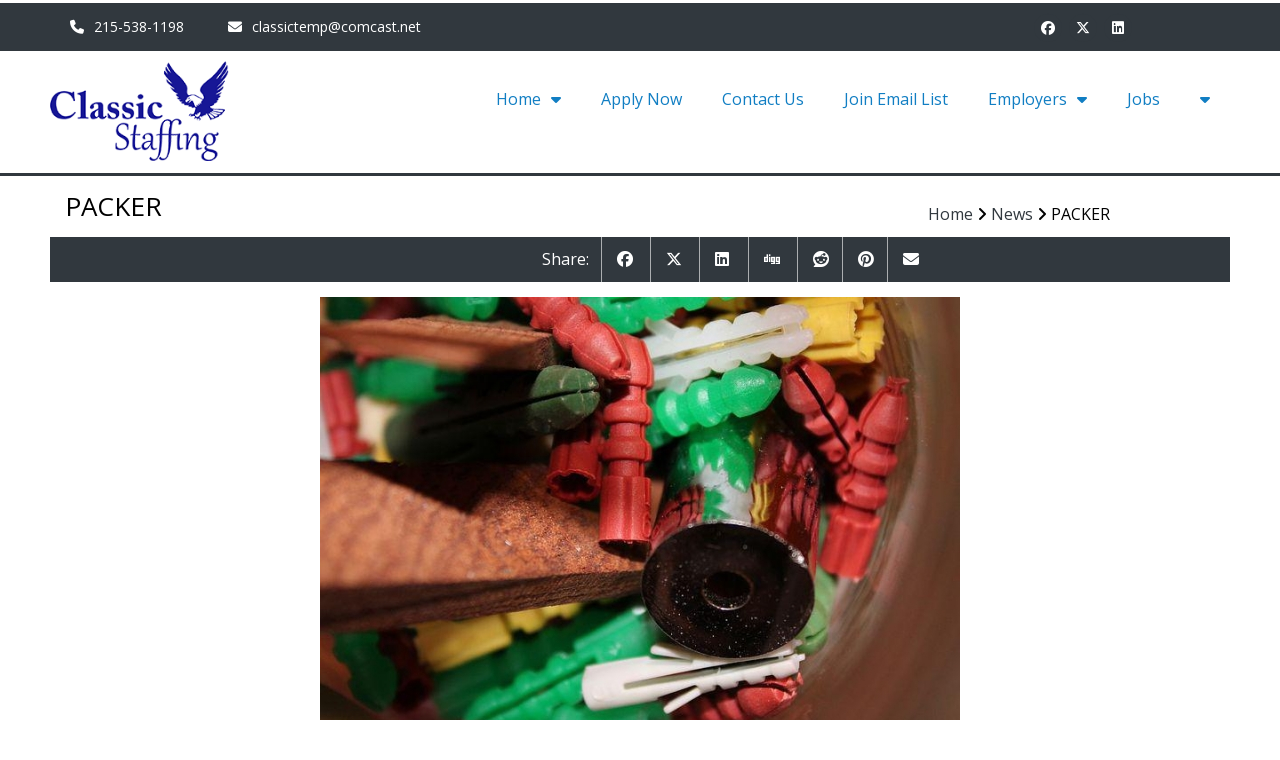

--- FILE ---
content_type: text/html; charset=utf-8
request_url: https://www.classicstaffingservice.com/2022-04-21-packer
body_size: 25223
content:








<!DOCTYPE html>
<html>
	<head>
    	<!-- Google Tag Manager -->
<script>(function(w,d,s,l,i){w[l]=w[l]||[];w[l].push({'gtm.start':
new Date().getTime(),event:'gtm.js'});var f=d.getElementsByTagName(s)[0],
j=d.createElement(s),dl=l!='dataLayer'?'&l='+l:'';j.async=true;j.src=
'https://www.googletagmanager.com/gtm.js?id='+i+dl;f.parentNode.insertBefore(j,f);
})(window,document,'script','dataLayer','GTM-M7KBKPX');</script>
<!-- End Google Tag Manager -->

<!-- Google tag (gtag.js) -->
<script async src="https://www.googletagmanager.com/gtag/js?id=G-QRYYBTK7HG"></script>
<script>
  window.dataLayer = window.dataLayer || [];
  function gtag(){dataLayer.push(arguments);}
  gtag('js', new Date());
  gtag('config', 'G-QRYYBTK7HG');
</script>

    	    	<title>PACKER | Classic Staffing</title>
        <meta name="title" content="PACKER | Classic Staffing" />
        <meta http-equiv="Content-Type" content="text/html; charset=utf-8" />
		        <meta name="generator" content="EggZack RE v.2.1">
        <meta http-equiv="Content-Type" content="text/html; charset=UTF-8" />
        <meta name="viewport" content="width=device-width, initial-scale=1.0, minimum-scale=1.0">
        			                <link rel="shortcut icon" href="//eggzack.s3.amazonaws.com/cg3-Kelly-wRd79lT7QA45zcvLnpFrVeN.jpg" />
                            <!-- link rel="stylesheet" type="text/css" href="/assets/fontawesome/css/font-awesome.min.css" / -->
        <link rel="stylesheet" type="text/css" href="/assets/fontawesome-free-6.5.2-web/css/all.min.css" />
        <!-- link rel="stylesheet" type="text/css" href="/assets/css/lib/zocial.css" / -->
        <link rel="stylesheet" type="text/css" href="/assets/css/lib/socicon.css" />
        <link rel="stylesheet" type="text/css" href="/assets/css/lib/foundation-icons.css" />
                                	<link rel="stylesheet" type="text/css" href="//fonts.googleapis.com/css?family=Open Sans:100,300,400,500,700,900|Montserrat:100,300,400,500,700" />
                                <link rel="stylesheet" type="text/css" href="/assets/css/lib/css.php?actions=all&colors=ffffff,31383e,353e45,117ec3,3090cc,000000&font1=Open Sans&font2=Open Sans&blueprint=8&style=flat" />
        <link rel="sitemap" type="application/xml" title="Sitemap" href="/sitemap.xml?h=classic-staffing-rndr" />
        			<script type="text/javascript" src="/assets/jquery/jquery-1.11.2.min.js"></script>
		        
        
			<meta property="og:title" content="PACKER" />
			<meta property="og:type" content="article" />
			<meta property="og:url" content="http://www.classicstaffingservice.com/2022-04-21-packer" />
			<meta property="og:description" content="
  Small local manufacturer needs a person in their counting
  department. Some lifting, weighing, sorting and boxing up parts.
  It is the final quality check before shipping and receiving. 
  Easy going work place.  Nothing too heavy, dirty, cold, smelly. 
  Immediate hire, full time days, Monday ..." />
			<meta property="og:image" content="/css/classic-staffing-rndr/uploads/20220421-NBLTCudTnT.jpg" />
			<link rel="image_src" href="/css/classic-staffing-rndr/uploads/20220421-NBLTCudTnT.jpg" />
			                	<link rel="stylesheet" type="text/css" media="screen" href="/css/classic-staffing-rndr/css.css?v=1768949296" />
</head>
<!-- 
Blueprint ID: 27732 
SubID: classic-staffing-rndr 
CurActPag: home/article2 
InitialAction: 2022-04-21-packer 
Clean Initial action: 2022_04_21_packer 
-->
    <body class="body body_2022-04-21-packer ">
    <!-- Google Tag Manager (noscript) -->
<noscript><iframe src="https://www.googletagmanager.com/ns.html?id=GTM-M7KBKPX"
height="0" width="0" style="display:none;visibility:hidden"></iframe></noscript>
<!-- End Google Tag Manager (noscript) -->
	    <a id="top"></a>
		
        	            <div class="no_mobile">
        	<div id="widgetTopContact" class="container_fluid widgetTopContact">
		<div class="container container_inner">
			<div class="row">
				<div class="col-9-12">
					<span class="wTC_span topcontact_phone"><i class="fa fa-phone"></i>215-538-1198</span>
					<span class="wTC_span topcontact_email"><i class="fa fa-envelope"></i><a href="mailto:classictemp@comcast.net">classictemp@comcast.net</a></span>
				</div>
				<div class="col-3-12 center right_col">
					<a target="_blank" href="https://www.facebook.com/profile.php?id=100078872108339"><span class="fa-stack fa-lg"><i class="fa fa-circle fa-stack-2x"></i><i class="fab fa-facebook fa-stack-1x fa-inverse"></i></span></a><a target="_blank" href="https://twitter.com/ClassicStaffing"><span class="fa-stack fa-lg"><i class="fa fa-circle fa-stack-2x"></i><i class="fab fa-x-twitter fa-stack-1x fa-inverse"></i></span></a><a target="_blank" href="https://www.linkedin.com/pub/classic-staffing/100/586/648"><span class="fa-stack fa-lg"><i class="fa fa-circle fa-stack-2x"></i><i class="fab fa-linkedin fa-stack-1x fa-inverse"></i></span></a>				</div>
			</div>
		</div>
	</div>
        					<div id="widgetHeader" class="container_fluid widgetHeader">
			<div class="container container_inner">
				<header class="header row">
					<section class="logo col-3-12">
												<a href="/"><img src="/uploads/classic-staffing-rndr/20150619-1UGcIUtAa7-m.png" title="Classic Staffing" /></a>
					</section>
					<section class="header_nav col-9-12">
						<div id="widgetNavbar" class="container_fluid widgetNavbar">
	<div class="container container_inner">
   		<nav class="row navbar">
            <div class="nav_min">
            	                <a><i class="fa fa-bars"></i></a>
                <div class="clear"></div>
            </div>
<ul class="topnav"><li class="topnav_li " id="nav_li_17067"><a class="nav_a" href="/home">Home<i class="fa fa-caret-down"></i></a><ul class="subnav">
    <li class="" id="subnav_li_17072">
        <a class="subnav_a" title="About Us" href="/about-us">About Us</a>    </li>
</ul></li><li class="topnav_li " id="nav_li_23921"><a target="_blank" title="Apply Now" class="nav_a" href="/external-9000">Apply Now</a><ul class="subnav">
</ul></li><li class="topnav_li " id="nav_li_17074"><a title="Contact Us" class="nav_a" href="/contact-us">Contact Us</a><ul class="subnav">
</ul></li><li class="topnav_li " id="nav_li_17073"><a title="Join Email List" class="nav_a" href="/join-my-list">Join Email List</a><ul class="subnav">
</ul></li><li class="topnav_li " id="nav_li_17068"><a class="nav_a" href="/employers">Employers<i class="fa fa-caret-down"></i></a><ul class="subnav">
    <li class="" id="subnav_li_17829">
        <a class="subnav_a" title="ACA - Affordable Care Act Compliance" href="/aca---affordable-care-act-compliance">ACA - Affordable Care Act Compliance</a>    </li>
</ul></li><li class="topnav_li " id="nav_li_17406"><a title="Jobs" class="nav_a" href="/jobs1">Jobs</a><ul class="subnav">
</ul></li><li class="topnav_li cursor_pointer"><a class="topnavext_a"><i class="fa fa-caret-down"></i></a><ul class="subnavext"><li class="" id="nav_li_17405"><a href="/job-seekers">Job Seekers</a></li><li class="" id="subnav_li_17874"><a href="/aca-compliance">ACA  Affordable Health Care Coverage</a></li><li class="" id="subnav_li_17069"><a href="/newsarchive">News</a></li><li class="" id="subnav_li_17070"><a href="/eventsarchive">Events</a></li><li class="" id="subnav_li_17071"><a href="/dealsarchive">Offers</a></li><li class="" id="nav_li_26923"><a href="/privacy-policy">Privacy Policy</a></li></ul></li></ul>
		</nav>
	</div>
</div>
					</section>
				</header>
			</div>
		</div>
		<script>
		var $window = $(window);
		var nav = $('#widgetHeader');
		$window.scroll(function(){
			if ($window.scrollTop() >= 56) {
			   $('#widgetHeader').addClass('fixed_element');
                $('#widgetFeaturedSlideshow').addClass('element_extension');
			}else{
			   $('#widgetHeader').removeClass('fixed_element');
                $('#widgetFeaturedSlideshow').removeClass('element_extension');
			}
		});
		</script>
	    </div>
    <div class="no_desktop">
        <div id="widgetHeader" class="container_fluid widgetHeader">
			<div class="container container_inner">       
				<header class="header row">
					<section class="logo col12">
												
						<a href="/"><img src="/uploads/classic-staffing-rndr/20150619-1UGcIUtAa7-m.png" title="Classic Staffing" /></a>
					</section>                    
                    	<div id="widgetTopContact" class="container_fluid widgetTopContact">
		<div class="container container_inner">
			<div class="row">
				<div class="col-9-12">
					<span class="wTC_span topcontact_phone"><i class="fa fa-phone"></i>215-538-1198</span>
					<span class="wTC_span topcontact_email"><i class="fa fa-envelope"></i><a href="mailto:classictemp@comcast.net">classictemp@comcast.net</a></span>
				</div>
				<div class="col-3-12 center right_col">
					<a target="_blank" href="https://www.facebook.com/profile.php?id=100078872108339"><span class="fa-stack fa-lg"><i class="fa fa-circle fa-stack-2x"></i><i class="fab fa-facebook fa-stack-1x fa-inverse"></i></span></a><a target="_blank" href="https://twitter.com/ClassicStaffing"><span class="fa-stack fa-lg"><i class="fa fa-circle fa-stack-2x"></i><i class="fab fa-x-twitter fa-stack-1x fa-inverse"></i></span></a><a target="_blank" href="https://www.linkedin.com/pub/classic-staffing/100/586/648"><span class="fa-stack fa-lg"><i class="fa fa-circle fa-stack-2x"></i><i class="fab fa-linkedin fa-stack-1x fa-inverse"></i></span></a>				</div>
			</div>
		</div>
	</div>
					<section class="header_nav col12">
						<div id="widgetNavbar" class="container_fluid widgetNavbar">
	<div class="container container_inner">
   		<nav class="row navbar">
            <div class="nav_min">
            	                <a><i class="fa fa-bars"></i></a>
                <div class="clear"></div>
            </div>
<ul class="topnav"><li class="topnav_li " id="nav_li_17067"><a class="nav_a" href="/home">Home<i class="fa fa-caret-down"></i></a><ul class="subnav">
    <li class="" id="subnav_li_17072">
        <a class="subnav_a" title="About Us" href="/about-us">About Us</a>    </li>
</ul></li><li class="topnav_li " id="nav_li_23921"><a target="_blank" title="Apply Now" class="nav_a" href="/external-9000">Apply Now</a><ul class="subnav">
</ul></li><li class="topnav_li " id="nav_li_17074"><a title="Contact Us" class="nav_a" href="/contact-us">Contact Us</a><ul class="subnav">
</ul></li><li class="topnav_li " id="nav_li_17073"><a title="Join Email List" class="nav_a" href="/join-my-list">Join Email List</a><ul class="subnav">
</ul></li><li class="topnav_li " id="nav_li_17068"><a class="nav_a" href="/employers">Employers<i class="fa fa-caret-down"></i></a><ul class="subnav">
    <li class="" id="subnav_li_17829">
        <a class="subnav_a" title="ACA - Affordable Care Act Compliance" href="/aca---affordable-care-act-compliance">ACA - Affordable Care Act Compliance</a>    </li>
</ul></li><li class="topnav_li " id="nav_li_17406"><a title="Jobs" class="nav_a" href="/jobs1">Jobs</a><ul class="subnav">
</ul></li><li class="topnav_li cursor_pointer"><a class="topnavext_a"><i class="fa fa-caret-down"></i></a><ul class="subnavext"><li class="" id="nav_li_17405"><a href="/job-seekers">Job Seekers</a></li><li class="" id="subnav_li_17874"><a href="/aca-compliance">ACA  Affordable Health Care Coverage</a></li><li class="" id="subnav_li_17069"><a href="/newsarchive">News</a></li><li class="" id="subnav_li_17070"><a href="/eventsarchive">Events</a></li><li class="" id="subnav_li_17071"><a href="/dealsarchive">Offers</a></li><li class="" id="nav_li_26923"><a href="/privacy-policy">Privacy Policy</a></li></ul></li></ul>
		</nav>
	</div>
</div>
					</section>
				</header>
			</div>
		</div>
    </div>
<script>
	jQuery(document).ready(function($){
		$('body.body_join-my-list h1.col-9-12').text('Updates')
	})
</script>
                <!-- article_bizorg_id = 27732 --><div id="widgetArticle2Success" class="container_fluid widgetArticle2Success">
    <div class="container container_inner">
        <section id="article_title_2022-04-21-packer" class="row article_title">
        	            <h1 class="col-9-12">PACKER</h1>
                                        <nav class="breadcrumbs col-3-12">
                    <a href="/">Home</a> <i class="fa fa-angle-right"></i> 
                    <a href="/newsarchive">News</a> <i class="fa fa-angle-right"></i>                                                                                                                                                                 		                        PACKER                </nav>
                    </section>
                    
        <article class="article row">
        	            <div class="article_meta row">                
                <div class="date col-5-12">
                	<span class="article_meta_trigger cursor_pointer">Published: Apr 21, 2022<i class="fa fa-caret-down"></i></span>
                </div>
                <div class="share col-7-12">
Share:&nbsp;&nbsp;
<a target="_blank" rel="external" href="//facebook.com/sharer/sharer.php?u=http://www.classicstaffingservice.com/2022-04-21-packer&title=PACKER" class="fab fa-facebook"></a>
<a target="_blank" rel="external" href="//twitter.com/home?status=http://www.classicstaffingservice.com/2022-04-21-packer" class="fab fa-x-twitter"></a>
<a target="_blank" rel="external" href="//linkedin.com/shareArticle?mini=true&url=http://www.classicstaffingservice.com/2022-04-21-packer" class="fab fa-linkedin"></a>
<a target="_blank" rel="external" href="//digg.com/submit?url=http://www.classicstaffingservice.com/2022-04-21-packer" class="fab fa-digg"></a>
<a target="_blank" rel="external" href="//reddit.com/submit?url=http://www.classicstaffingservice.com/2022-04-21-packer" class="fab fa-reddit"></a><a target="_blank" rel="external" href="//pinterest.com/pin/create/button/?url=http://www.classicstaffingservice.com/2022-04-21-packer&media=http://eggzack.s3.amazonaws.com/cg1-vl4wa5mhrc-IGNQtEZdN2sj96UfGVGUZ3X.jpg" class="fab fa-pinterest"></a><a target="_blank" rel="external" href="mailto:?subject=PACKER&body=Checkout this great article: PACKER http://www.classicstaffingservice.com/2022-04-21-packer" class="fa fa-envelope"></a>
                    <!-- <i class="fa fa-comment"><span></span></i> -->
                </div>                
            </div>
                        <div class="article_meta_more">
                <span>Last modified: Apr 21, 2022</span>
                                	<span>Location: Quakertown, PA 18951</span>
				                                	<span>Target Area: County</span>
				            </div>	        
							                <div class="article_image" style="background:#fff;">
                    <div class="article_image_inner">
                        <a href="//eggzack.s3.amazonaws.com/cg1-vl4wa5mhrc-IGNQtEZdN2sj96UfGVGUZ3X.jpg" target="_blank" class="article_image_link">
                            <img src="//eggzack.s3.amazonaws.com/cg1-vl4wa5mhrc-jggwRwJEbBwPtZZcnjJoftx.jpg" class="article_image_img" />
                        </a>
                                            </div>
                </div>
                            
            <div id="article_description_2022-04-21-packer" class="article_description">
                                
                		  
 				                                 
                <!---->
				                <div class="article_description_editable "><br class="ez_am_space">
                	                                         
                    <p>
  Small local manufacturer needs a person in their counting
  department. Some lifting, weighing, sorting and boxing up parts.
  It is the final quality check before shipping and receiving. 
  Easy going work place.  Nothing too heavy, dirty, cold, smelly. 
  Immediate hire, full time days, Monday to Friday, 7am to 3:30pm. 
  $15 per hour.
</p>                                       
                                        
                </div>
                            </div>
        </article>
        <div class="clear"></div>    
    </div>
    
</div>


<script>
	$( document ).ready(function() {
		$(".article_meta_trigger").click(function(){
			$(".article_meta_more").toggle();
		});
	});
</script>        		        	<div id="widgetFooter" class="container_fluid widgetFooter">
<a href="#top" class="top-link"><i class="fa fa-angle-double-up"></i></a>
	<div class="container container_inner">
        <footer class="row">
							                	                    <div class="col-3-12">
                        <h4>Contact</h4>
                        <table class="footer_mapmarker">
                            <tr>
                                <td><i class="fa fa-map-marker"></i></td>
                                <td>
                                                                	248 West Broad Street, 3rd & Broad Sts. (Rte 313), Quakertown, PA 18951                                                                </td>
                            </tr>
                        </table>
                        <table class="footer_phone"><tr><td><i class="fa fa-phone"></i></td><td>215-538-1198</td></tr></table>
                        <table class="footer_email"><tr><td><i class="fa fa-at"></i></td><td><a href="mailto:classictemp@comcast.net">classictemp@comcast.net</a></td></tr></table>
                                                    <table class="footer_directions"><tr><td><i class="fa fa-compass"></i></td><td><a target="_blank" href="//maps.google.com/maps?key=AIzaSyDDTf8FtCF0Wxk4yWPhyJe0T7ejgabJcSc&amp;daddr=248+West+Broad+Street,+Quakertown,+PA+18951">Directions</a></td></tr></table>
												                    </div>
                    <div class="col-3-12 footer_map_section">
                        <h4>Map</h4>
                        <address>
                            <a href="//maps.google.com/maps?key=AIzaSyDDTf8FtCF0Wxk4yWPhyJe0T7ejgabJcSc&daddr=248+West+Broad+Street,+Quakertown,+PA+18951"
                            title="Classic Staffing Map" target="_blank">
                                <img src="https://maps.googleapis.com/maps/api/staticmap?key=AIzaSyDDTf8FtCF0Wxk4yWPhyJe0T7ejgabJcSc&center=248+West+Broad+Street,+Quakertown,+PA+18951&zoom=14&size=185x148&sensor=false&markers=color:0x8bd5f2%7C248+West+Broad+Street,+Quakertown,+PA+18951&key=AIzaSyDDTf8FtCF0Wxk4yWPhyJe0T7ejgabJcSc" class="footer_map" alt="Classic Staffing Map" />
                            </a>
                        </address>
                    </div>
                                <div class="col-3-12 footer_links">
                    <h4>Links</h4>
                    <ul class="ez_footer_ul_links">
                        								<li>
									<a href="/home">Home</a>								</li>
															<li>
									<a target="_blank" href="/external-9000">Apply Now</a>								</li>
															<li>
									<a href="/contact-us">Contact Us</a>								</li>
															<li>
									<a href="/join-my-list">Join Email List</a>								</li>
															<li>
									<a href="/employers">Employers</a>								</li>
															<li>
									<a href="/jobs1">Jobs</a>								</li>
															<li>
									<a href="/job-seekers">Job Seekers</a>								</li>
															<li>
									<a href="/privacy-policy">Privacy Policy</a>								</li>
							                    </ul>
                </div>
                <div class="col-3-12 footer_network">
                    <h4>Network</h4>
                    <div class="footer_social">
						<a target="_blank" href="https://www.facebook.com/profile.php?id=100078872108339"><span class="fa-stack fa-lg"><i class="fa fa-circle fa-stack-2x"></i><i class="fab fa-facebook fa-stack-1x fa-inverse"></i></span></a><a target="_blank" href="https://twitter.com/ClassicStaffing"><span class="fa-stack fa-lg"><i class="fa fa-circle fa-stack-2x"></i><i class="fab fa-x-twitter fa-stack-1x fa-inverse"></i></span></a><a target="_blank" href="https://www.linkedin.com/pub/classic-staffing/100/586/648"><span class="fa-stack fa-lg"><i class="fa fa-circle fa-stack-2x"></i><i class="fab fa-linkedin fa-stack-1x fa-inverse"></i></span></a><a target="_blank" href="https://www.flickr.com/photos/133585801@N06/"><span class="fa-stack fa-lg"><i class="fa fa-circle fa-stack-2x"></i><i class="fab fa-flickr fa-stack-1x fa-inverse"></i></span></a><a target="_blank" href="https://www.youtube.com/channel/UCULPIpEwRMw2-oG35xqGGcA"><span class="fa-stack fa-lg"><i class="fa fa-circle fa-stack-2x"></i><i class="fab fa-youtube fa-stack-1x fa-inverse"></i></span></a><a target="_blank" href="https://plus.google.com/108035922424550974088/?hl=en"><span class="fa-stack fa-lg"><i class="fa fa-circle fa-stack-2x"></i><i class="fab fa-google fa-stack-1x fa-inverse"></i></span></a><a target="_blank" href="https://local.yahoo.com/info-12165327-classic-staffing-services-quakertown;_ylt=AwrBJR4Ft41VP2UAE8LumYlQ;_ylu=X3oDMTBtcGNmMWIyBGNvbG8DYmYxBHZ0aWQDBHQxcG9zAzE-"><span class="fa-stack fa-lg"><i class="fa fa-circle fa-stack-2x"></i><i class="fab fa-yahoo fa-stack-1x fa-inverse"></i></span></a><a target="_blank" href="http://www.bing.com/maps/default.aspx?q=Classic+Staffing+246+West+Broad+Street+3rd+%26+Broad+Sts.+%28Rte+313%29&amp;mkt=en&amp;FORM=HDRSC4"><span class="fa-stack fa-lg"><i class="fa fa-circle fa-stack-2x"></i><i class="fab fa-bing fa-stack-1x fa-inverse"></i></span></a><a target="_blank" href="https://foursquare.com/v/classic-staffing/558dbb9e498eb8041a70c81a"><span class="fa-stack fa-lg"><i class="fa fa-circle fa-stack-2x"></i><i class="fab fa-foursquare fa-stack-1x fa-inverse"></i></span></a><a target="_blank" href="http://www.yelp.com/biz/classic-staffing-quakertown"><span class="fa-stack fa-lg"><i class="fa fa-circle fa-stack-2x"></i><i class="fab fa-yelp fa-stack-1x fa-inverse"></i></span></a><a target="_blank" href="http://eventful.com/users/ClassicStaffing8ce6e"><span class="fa-stack fa-lg"><i class="fa fa-circle fa-stack-2x"></i><i class="fab fa-eventful fa-stack-1x fa-inverse"></i></span></a><a target="_blank" href="http://classicstaffing.blogspot.com/"><span class="fa-stack fa-lg"><i class="fa fa-circle fa-stack-2x"></i><i class="fab fa-blogger fa-stack-1x fa-inverse"></i></span></a><a target="_blank" href="https://classicstaffing.wordpress.com"><span class="fa-stack fa-lg"><i class="fa fa-circle fa-stack-2x"></i><i class="fab fa-wordpress fa-stack-1x fa-inverse"></i></span></a><a target="_blank" href="http://classicstaffing.tumblr.com/"><span class="fa-stack fa-lg"><i class="fa fa-circle fa-stack-2x"></i><i class="fab fa-tumblr fa-stack-1x fa-inverse"></i></span></a>								<div class="zoom_button" style="padding-left:20px;padding-top:20px;">
    	<a href="https://us04web.zoom.us/j/2914200994?pwd=b3RVZ0RmNTJIVlFUQlBTNnlHTXFiUT09" target="_blank"><img src="/css/classic-staffing-rndr/ZoomLogo.png" style="width:100px;height:auto;" /></a>
    </div>
                    </div>
                </div>
                        
            
            
            
                        
            
            
            
					</footer>
    </div>
</div>
	    <div id="widgetCopyright" class="container_fluid widgetCopyright">
        <div class="container container_inner">
            <small class="row">
                &copy; Classic Staffing 2026 - powered by <a href="//eggzack.com/" target="_blank" title="More Local Sales. Guaranteed!">EggZack</a>
            </small>
        </div>
    </div>
                        <script>
			$(document).ready(function(){
				$('.nav_min').click(function(){
					$('.topnav').toggle();
				});
				$('.at_q1').click(function(){
					$('.admin_bar').toggle();
					$('.at_q1').toggleClass('adminbar_down adminbar_up');
				});
			});
								</script>		
        <script src="/assets/jquery/jquery.scroll.min.js"></script>
	<script type="text/javascript">
	var _gaq = _gaq || [];
	_gaq.push(['_setAccount', '']);
	_gaq.push(['_trackPageview']);
	(function() {
	var ga = document.createElement('script'); ga.type = 'text/javascript'; ga.async = true;
	ga.src = ('https:' == document.location.protocol ? 'https://ssl' : 'http://www') + '.google-analytics.com/ga.js';
	var s = document.getElementsByTagName('script')[0]; s.parentNode.insertBefore(ga, s);
	})();
</script>
<script type="text/javascript">
	var gaJsHost = (("https:" == document.location.protocol) ? "https://ssl." : "http://www.");
	document.write(unescape("%3Cscript src='" + gaJsHost + "google-analytics.com/ga.js' type='text/javascript'%3E%3C/script%3E"));
</script>
<script type="text/javascript">
	try {
	var pageTracker = _gat._getTracker("UA-34551492-1");
	pageTracker._trackPageview();
	} catch(err) {}
</script>
	    </body>
</html>


--- FILE ---
content_type: text/css
request_url: https://www.classicstaffingservice.com/assets/css/lib/css.php?actions=all&colors=ffffff,31383e,353e45,117ec3,3090cc,000000&font1=Open%20Sans&font2=Open%20Sans&blueprint=8&style=flat
body_size: 61936
content:
/* Reset */ 
html,body,div,span,applet,object,iframe,h1,h2,h3,h4,h5,h6,p,blockquote,pre,a,abbr,acronym,address,big,cite,code,del,dfn,em,font,img,ins,kbd,q,s,samp,small,strike,strong,sub,sup,tt,var,b,u,i,center,dl,dt,dd,ol,ul,li,fieldset,form,label,legend{margin:0;padding:0;border:0;outline:0;font-size:100%;vertical-align:baseline;background:transparent;}
body{line-height:1;}
*,*:after,*:before{box-sizing:border-box;-o-box-sizing:border-box;-ms-box-sizing:border-box;-moz-box-sizing:border-box;-khtml-box-sizing:border-box;-webkit-box-sizing:border-box;}
blockquote,q{quotes:none;}
blockquote:before,blockquote:after,q:before,q:after{content:'';content:none;}
:focus{outline:0;}
ins{text-decoration:none;}
del{text-decoration:line-through;}
table{border-collapse:collapse;border-spacing:0;}
div{display:block;}
p{padding-bottom:10px;}
ul{margin-left:20px;}
small{font-size:12px;}
input,textarea,select,button,label{margin:0;line-height:normal;font-family:inherit;font-size:100%;box-sizing:border-box;-o-box-sizing:border-box;-ms-box-sizing:border-box;-moz-box-sizing:border-box;-khtml-box-sizing:border-box;-webkit-box-sizing:border-box;}
::-moz-focus-inner{padding:0 !important;border:0 !important}
img{max-width:100%;height:auto;}
ul[class*='bx']{margin-left:0;}
html,body{height:auto;}

/* HTML5 */
header,section,footer,aside,nav,article,figure,abbr{display:block;margin:0px;border:0px;}

/* Clear */
.clear{clear:both !important;}
.clearfix:after{visibility:hidden;display:block;font-size:0;content:" "; clear:both;height:0;}
* html .clearfix{zoom:1;}
*:first-child+html .clearfix{zoom:1;}

/* Grid */
.container_fluid{display:block;width:100%;margin:0 auto;}
.container_xl{display:block;width:100%;max-width:1378px;margin:0 auto;}
.container{display:block;width:100%;max-width:1180px;margin:0 auto;}
.container_m{display:block;width:100%;max-width:960px;margin:0 auto;}
.container_s{display:block;width:100%;max-width:750px;margin:0 auto;}
.row{display:block;clear:both;}
.row:before,.row:after{content:'';display:block;clear:both;}

/* Cols */
[class*='col-']{padding-right:0;float:left;}
[class*='col-']:last-of-type{padding-right:0;}
.col-1-12{width:8.3333%;}
.col-2-12{width:16.6667%;}
.col-3-12{width:25%;}
.col-4-12{width:33.3333%;}
.col-5-12{width:41.6667%;}
.col-6-12{width:50%;}
.col-7-12{width:58.3333%;}
.col-8-12{width:66.6667%;}
.col-9-12{width:75%;}
.col-10-12{width:83.3333%;}
.col-11-12{width:91.6667%;}
.col-12-12{width:100%;}


/* Breaking Point */
@media only screen and (max-width:959px){
[class*='col-']{float:none;}
.col-1-12{width:100%;}
.col-2-12{width:100%;}
.col-3-12{width:100%;}
.col-4-12{width:100%;}
.col-5-12{width:100%;}
.col-6-12{width:100%;}
.col-7-12{width:100%;}
.col-8-12{width:100%;}
.col-9-12{width:100%;}
.col-10-12{width:100%;}
.col-11-12{width:100%;}
.col-12-12{width:100%;}
}

/* Fonts */
body{font-family:'Open Sans';}

/* H1 - H6 (hs) */
h6{font:16px/20px 'Open Sans';font-weight:normal;display:block;}
h5{font:18px/22px 'Open Sans';font-weight:normal;display:block;}
h4{font:20px/24px 'Open Sans';font-weight:normal;display:block;}
h3{font:22px/26px 'Open Sans';font-weight:normal;display:block;}
h2{font:24px/28px 'Open Sans';font-weight:normal;display:block;}
h1{font:26px/30px 'Open Sans';font-weight:normal;display:block;}

/* Text defaults */
.left{text-align:left;}
.right{text-align:right;}
.center{text-align:center;}
.justify{text-align:justify;}
.underline{text-decoration:underline;}
.no_underline{text-decoration:none;}
.uppercase{text-transform:uppercase;}
.lowercase{text-transform:lowercase;}
.capitalize{text-transform:capitalize;}
.size11{font-size:11px;}
.size12{font-size:12px;}
.size13{font-size:13px;}
.size14{font-size:14px;}
.size15{font-size:15px;}
.size16{font-size:16px;}
.size17{font-size:17px;}
.size18{font-size:18px;}
.size19{font-size:19px;}
.size20{font-size:20px;}
.size21{font-size:21px;}
.size22{font-size:22px;}
.size23{font-size:23px;}
.size24{font-size:24px;}
.size25{font-size:25px;}
.size26{font-size:26px;}
.size27{font-size:27px;}
.size28{font-size:28px;}
.size29{font-size:29px;}
.size30{font-size:30px;}
.size31{font-size:31px;}
.size32{font-size:32px;}
.italic{font-style:italic;}
.bold{font-weight:bold;}
.weight100{font-weight:100px;}
.weight200{font-weight:200px;}
.weight300{font-weight:300px;}
.weight400{font-weight:400px;}
.weight500{font-weight:500px;}
.weight600{font-weight:600px;}
.weight700{font-weight:700px;}
.weight800{font-weight:800px;}
.weight900{font-weight:900px;}

/* Background & Color defaults */
.bg_0{background:#ffffff;}
.color_0{color:#ffffff;}
.border_0{border-color:#ffffff;}
.bg_contrast_0{background:#ffffff;color:#000000;}
.color_contrast_0{color:#ffffff;background:#000000;}
.bg_0_rgba25{background:rgba(255,255,255,0.25);}
.bg_0_rgba50{background:rgba(255,255,255,0.50);}
.bg_0_rgba75{background:rgba(255,255,255,0.75);}
.bg_1{background:#31383e;}
.color_1{color:#31383e;}
.border_1{border-color:#31383e;}
.bg_contrast_1{background:#31383e;color:#ffffff;}
.color_contrast_1{color:#31383e;background:#ffffff;}
.bg_1_rgba25{background:rgba(49,56,62,0.25);}
.bg_1_rgba50{background:rgba(49,56,62,0.50);}
.bg_1_rgba75{background:rgba(49,56,62,0.75);}
.bg_2{background:#353e45;}
.color_2{color:#353e45;}
.border_2{border-color:#353e45;}
.bg_contrast_2{background:#353e45;color:#ffffff;}
.color_contrast_2{color:#353e45;background:#ffffff;}
.bg_2_rgba25{background:rgba(53,62,69,0.25);}
.bg_2_rgba50{background:rgba(53,62,69,0.50);}
.bg_2_rgba75{background:rgba(53,62,69,0.75);}
.bg_3{background:#117ec3;}
.color_3{color:#117ec3;}
.border_3{border-color:#117ec3;}
.bg_contrast_3{background:#117ec3;color:#ffffff;}
.color_contrast_3{color:#117ec3;background:#ffffff;}
.bg_3_rgba25{background:rgba(17,126,195,0.25);}
.bg_3_rgba50{background:rgba(17,126,195,0.50);}
.bg_3_rgba75{background:rgba(17,126,195,0.75);}
.bg_4{background:#3090cc;}
.color_4{color:#3090cc;}
.border_4{border-color:#3090cc;}
.bg_contrast_4{background:#3090cc;color:#ffffff;}
.color_contrast_4{color:#3090cc;background:#ffffff;}
.bg_4_rgba25{background:rgba(48,144,204,0.25);}
.bg_4_rgba50{background:rgba(48,144,204,0.50);}
.bg_4_rgba75{background:rgba(48,144,204,0.75);}
.bg_5{background:#000000;}
.color_5{color:#000000;}
.border_5{border-color:#000000;}
.bg_contrast_5{background:#000000;color:#ffffff;}
.color_contrast_5{color:#000000;background:#ffffff;}
.bg_5_rgba25{background:rgba(0,0,0,0.25);}
.bg_5_rgba50{background:rgba(0,0,0,0.50);}
.bg_5_rgba75{background:rgba(0,0,0,0.75);}
.bg1{background:#31383e;}
.color1{color:#31383e;}
.bg_contrast1{background:#ffffff;}
.color_contrast1{color:#ffffff;}
.bg2{background:#353e45;}
.color2{color:#353e45;}
.bg_contrast2{background:#ffffff;}
.color_contrast2{color:#ffffff;}
.bg3{background:#117ec3;}
.color3{color:#117ec3;}
.bg_contrast3{background:#ffffff;}
.color_contrast3{color:#ffffff;}

/* List styles */
.list-none{list-style-type:none;}
.list-circle;{list-style-type:circle;;}
.list-square{list-style-type:square;}
.list-disc{list-style-type:disc;}
.list-decimal{list-style-type:decimal;}

/* Margins */
.margin0{margin:0px;}
.margin1{margin:1px;}
.margin2{margin:2px;}
.margin3{margin:3px;}
.margin4{margin:4px;}
.margin5{margin:5px;}
.margin6{margin:6px;}
.margin7{margin:7px;}
.margin8{margin:8px;}
.margin9{margin:9px;}
.margin10{margin:10px;}
.margin15{margin:15px;}
.margin20{margin:20px;}
.margin25{margin:25px;}
.margin30{margin:30px;}
.margin35{margin:35px;}
.margin40{margin:40px;}
.margin45{margin:45px;}
.margin50{margin:50px;}
.margin_top0{margin-top:0px;}
.margin_top1{margin-top:1px;}
.margin_top2{margin-top:2px;}
.margin_top3{margin-top:3px;}
.margin_top4{margin-top:4px;}
.margin_top5{margin-top:5px;}
.margin_top6{margin-top:6px;}
.margin_top7{margin-top:7px;}
.margin_top8{margin-top:8px;}
.margin_top9{margin-top:9px;}
.margin_top10{margin-top:10px;}
.margin_top15{margin-top:15px;}
.margin_top20{margin-top:20px;}
.margin_top25{margin-top:25px;}
.margin_top30{margin-top:30px;}
.margin_top35{margin-top:35px;}
.margin_top40{margin-top:40px;}
.margin_top45{margin-top:45px;}
.margin_top50{margin-top:50px;}
.margin_right0{margin-right:0px;}
.margin_right1{margin-right:1px;}
.margin_right2{margin-right:2px;}
.margin_right3{margin-right:3px;}
.margin_right4{margin-right:4px;}
.margin_right5{margin-right:5px;}
.margin_right6{margin-right:6px;}
.margin_right7{margin-right:7px;}
.margin_right8{margin-right:8px;}
.margin_right9{margin-right:9px;}
.margin_right10{margin-right:10px;}
.margin_right15{margin-right:15px;}
.margin_right20{margin-right:20px;}
.margin_right25{margin-right:25px;}
.margin_right30{margin-right:30px;}
.margin_right35{margin-right:35px;}
.margin_right40{margin-right:40px;}
.margin_right45{margin-right:45px;}
.margin_right50{margin-right:50px;}
.margin_bottom0{margin-bottom:0px;}
.margin_bottom1{margin-bottom:1px;}
.margin_bottom2{margin-bottom:2px;}
.margin_bottom3{margin-bottom:3px;}
.margin_bottom4{margin-bottom:4px;}
.margin_bottom5{margin-bottom:5px;}
.margin_bottom6{margin-bottom:6px;}
.margin_bottom7{margin-bottom:7px;}
.margin_bottom8{margin-bottom:8px;}
.margin_bottom9{margin-bottom:9px;}
.margin_bottom10{margin-bottom:10px;}
.margin_bottom15{margin-bottom:15px;}
.margin_bottom20{margin-bottom:20px;}
.margin_bottom25{margin-bottom:25px;}
.margin_bottom30{margin-bottom:30px;}
.margin_bottom35{margin-bottom:35px;}
.margin_bottom40{margin-bottom:40px;}
.margin_bottom45{margin-bottom:45px;}
.margin_bottom50{margin-bottom:50px;}
.margin_left0{margin-left:0px;}
.margin_left1{margin-left:1px;}
.margin_left2{margin-left:2px;}
.margin_left3{margin-left:3px;}
.margin_left4{margin-left:4px;}
.margin_left5{margin-left:5px;}
.margin_left6{margin-left:6px;}
.margin_left7{margin-left:7px;}
.margin_left8{margin-left:8px;}
.margin_left9{margin-left:9px;}
.margin_left10{margin-left:10px;}
.margin_left15{margin-left:15px;}
.margin_left20{margin-left:20px;}
.margin_left25{margin-left:25px;}
.margin_left30{margin-left:30px;}
.margin_left35{margin-left:35px;}
.margin_left40{margin-left:40px;}
.margin_left45{margin-left:45px;}
.margin_left50{margin-left:50px;}
.margin0_auto{margin:0 auto;}
.margin_auto;{margin:auto;}

/* Paddings */
.padding0{padding:0px;}
.padding1{padding:1px;}
.padding2{padding:2px;}
.padding3{padding:3px;}
.padding4{padding:4px;}
.padding5{padding:5px;}
.padding6{padding:6px;}
.padding7{padding:7px;}
.padding8{padding:8px;}
.padding9{padding:9px;}
.padding10{padding:10px;}
.padding15{padding:15px;}
.padding20{padding:20px;}
.padding25{padding:25px;}
.padding30{padding:30px;}
.padding35{padding:35px;}
.padding40{padding:40px;}
.padding45{padding:45px;}
.padding50{padding:50px;}
.padding_top0{padding-top:0px;}
.padding_top1{padding-top:1px;}
.padding_top2{padding-top:2px;}
.padding_top3{padding-top:3px;}
.padding_top4{padding-top:4px;}
.padding_top5{padding-top:5px;}
.padding_top6{padding-top:6px;}
.padding_top7{padding-top:7px;}
.padding_top8{padding-top:8px;}
.padding_top9{padding-top:9px;}
.padding_top10{padding-top:10px;}
.padding_top15{padding-top:15px;}
.padding_top20{padding-top:20px;}
.padding_top25{padding-top:25px;}
.padding_top30{padding-top:30px;}
.padding_top35{padding-top:35px;}
.padding_top40{padding-top:40px;}
.padding_top45{padding-top:45px;}
.padding_top50{padding-top:50px;}
.padding_right0{padding-right:0px;}
.padding_right1{padding-right:1px;}
.padding_right2{padding-right:2px;}
.padding_right3{padding-right:3px;}
.padding_right4{padding-right:4px;}
.padding_right5{padding-right:5px;}
.padding_right6{padding-right:6px;}
.padding_right7{padding-right:7px;}
.padding_right8{padding-right:8px;}
.padding_right9{padding-right:9px;}
.padding_right10{padding-right:10px;}
.padding_right15{padding-right:15px;}
.padding_right20{padding-right:20px;}
.padding_right25{padding-right:25px;}
.padding_right30{padding-right:30px;}
.padding_right35{padding-right:35px;}
.padding_right40{padding-right:40px;}
.padding_right45{padding-right:45px;}
.padding_right50{padding-right:50px;}
.padding_bottom0{padding-bottom:0px;}
.padding_bottom1{padding-bottom:1px;}
.padding_bottom2{padding-bottom:2px;}
.padding_bottom3{padding-bottom:3px;}
.padding_bottom4{padding-bottom:4px;}
.padding_bottom5{padding-bottom:5px;}
.padding_bottom6{padding-bottom:6px;}
.padding_bottom7{padding-bottom:7px;}
.padding_bottom8{padding-bottom:8px;}
.padding_bottom9{padding-bottom:9px;}
.padding_bottom10{padding-bottom:10px;}
.padding_bottom15{padding-bottom:15px;}
.padding_bottom20{padding-bottom:20px;}
.padding_bottom25{padding-bottom:25px;}
.padding_bottom30{padding-bottom:30px;}
.padding_bottom35{padding-bottom:35px;}
.padding_bottom40{padding-bottom:40px;}
.padding_bottom45{padding-bottom:45px;}
.padding_bottom50{padding-bottom:50px;}
.padding_left0{padding-left:0px;}
.padding_left1{padding-left:1px;}
.padding_left2{padding-left:2px;}
.padding_left3{padding-left:3px;}
.padding_left4{padding-left:4px;}
.padding_left5{padding-left:5px;}
.padding_left6{padding-left:6px;}
.padding_left7{padding-left:7px;}
.padding_left8{padding-left:8px;}
.padding_left9{padding-left:9px;}
.padding_left10{padding-left:10px;}
.padding_left15{padding-left:15px;}
.padding_left20{padding-left:20px;}
.padding_left25{padding-left:25px;}
.padding_left30{padding-left:30px;}
.padding_left35{padding-left:35px;}
.padding_left40{padding-left:40px;}
.padding_left45{padding-left:45px;}
.padding_left50{padding-left:50px;}

/* Borders */
.border_none{border-style:none;}
.border_top_none{border-top-style:none;}
.border_right_none{border-right-style:none;}
.border_bottom_none{border-bottom-style:none;}
.border_left_none{border-left-style:none;}
.border_dotted{border-style:dotted;}
.border_top_dotted{border-top-style:dotted;}
.border_right_dotted{border-right-style:dotted;}
.border_bottom_dotted{border-bottom-style:dotted;}
.border_left_dotted{border-left-style:dotted;}
.border_dashed{border-style:dashed;}
.border_top_dashed{border-top-style:dashed;}
.border_right_dashed{border-right-style:dashed;}
.border_bottom_dashed{border-bottom-style:dashed;}
.border_left_dashed{border-left-style:dashed;}
.border_solid{border-style:solid;}
.border_top_solid{border-top-style:solid;}
.border_right_solid{border-right-style:solid;}
.border_bottom_solid{border-bottom-style:solid;}
.border_left_solid{border-left-style:solid;}
.border_double{border-style:double;}
.border_top_double{border-top-style:double;}
.border_right_double{border-right-style:double;}
.border_bottom_double{border-bottom-style:double;}
.border_left_double{border-left-style:double;}
.border_inset{border-style:inset;}
.border_top_inset{border-top-style:inset;}
.border_right_inset{border-right-style:inset;}
.border_bottom_inset{border-bottom-style:inset;}
.border_left_inset{border-left-style:inset;}
.border_outset{border-style:outset;}
.border_top_outset{border-top-style:outset;}
.border_right_outset{border-right-style:outset;}
.border_bottom_outset{border-bottom-style:outset;}
.border_left_outset{border-left-style:outset;}
.border_collapse{border-collapse:collapse;}
.border_separate{border-collapse:separate;}
.border_color1{border-color:#31383e;}
.border_color2{border-color:#353e45;}
.border_color3{border-color:#117ec3;}

/* Floats */
.float_left{float:left;}
.float_right{float:right;}
.float_center{float:center;}
.float_none{float:none;}

/* Background properties */
.bg_repeat_x{background-repeat:repeat-x;}
.bg_repeat_y{background-repeat:repeat-y;}
.bg_no_repeat{background-repeat:no-repeat;}
.bg_left_top{background-position:left top;}
.bg_left_bottom{background-position:left bottom;}
.bg_left_center{background-position:left center;}
.bg_right_top{background-position:right top;}
.bg_right_bottom{background-position:right bottom;}
.bg_right_center{background-position:right center;}
.bg_center_top{background-position:center top;}
.bg_center_bottom{background-position:center bottom;}
.bg_center_center{background-position:center center;}
.bg_50_50{background-position:50% 50%;}
.bg_25_75{background-position:25% 75%;}
.bg_scroll{background-attachment: scroll;}
.bg_fixed{background-attachment: fixed;}
.bg_padding_box{background-origin:padding-box;}
.bg_border_box{background-origin:border-box;}
.bg_content_box{background-origin:content-box;}
.bg_cover{background-size:cover;}
.bg_contain{background-size:contain;}

/* Column count */
.col_count2{column-count:2;-o-column-count:2;-ms-column-count:2;-moz-column-count:2;-khtml-column-count:2;-webkit-column-count:2;}
.col_count3{column-count:3;-o-column-count:3;-ms-column-count:3;-moz-column-count:3;-khtml-column-count:3;-webkit-column-count:3;}
.col_count4{column-count:4;-o-column-count:4;-ms-column-count:4;-moz-column-count:4;-khtml-column-count:4;-webkit-column-count:4;}
.col_count5{column-count:5;-o-column-count:5;-ms-column-count:5;-moz-column-count:5;-khtml-column-count:5;-webkit-column-count:5;}
.col_gap1{column-gap:1;-o-column-gap:1;-ms-column-gap:1;-moz-column-gap:1;-khtml-column-gap:1;-webkit-column-gap:1;}
.col_gap2{column-gap:2;-o-column-gap:2;-ms-column-gap:2;-moz-column-gap:2;-khtml-column-gap:2;-webkit-column-gap:2;}
.col_gap3{column-gap:3;-o-column-gap:3;-ms-column-gap:3;-moz-column-gap:3;-khtml-column-gap:3;-webkit-column-gap:3;}
.col_gap4{column-gap:4;-o-column-gap:4;-ms-column-gap:4;-moz-column-gap:4;-khtml-column-gap:4;-webkit-column-gap:4;}
.col_gap5{column-gap:5;-o-column-gap:5;-ms-column-gap:5;-moz-column-gap:5;-khtml-column-gap:5;-webkit-column-gap:5;}
.col_gap6{column-gap:6;-o-column-gap:6;-ms-column-gap:6;-moz-column-gap:6;-khtml-column-gap:6;-webkit-column-gap:6;}
.col_gap7{column-gap:7;-o-column-gap:7;-ms-column-gap:7;-moz-column-gap:7;-khtml-column-gap:7;-webkit-column-gap:7;}
.col_gap8{column-gap:8;-o-column-gap:8;-ms-column-gap:8;-moz-column-gap:8;-khtml-column-gap:8;-webkit-column-gap:8;}
.col_gap9{column-gap:9;-o-column-gap:9;-ms-column-gap:9;-moz-column-gap:9;-khtml-column-gap:9;-webkit-column-gap:9;}
.col_gap10{column-gap:10;-o-column-gap:10;-ms-column-gap:10;-moz-column-gap:10;-khtml-column-gap:10;-webkit-column-gap:10;}
.col_gap15{column-gap:15;-o-column-gap:15;-ms-column-gap:15;-moz-column-gap:15;-khtml-column-gap:15;-webkit-column-gap:15;}
.col_gap20{column-gap:20;-o-column-gap:20;-ms-column-gap:20;-moz-column-gap:20;-khtml-column-gap:20;-webkit-column-gap:20;}
.col_gap25{column-gap:25;-o-column-gap:25;-ms-column-gap:25;-moz-column-gap:25;-khtml-column-gap:25;-webkit-column-gap:25;}
.col_gap30{column-gap:30;-o-column-gap:30;-ms-column-gap:30;-moz-column-gap:30;-khtml-column-gap:30;-webkit-column-gap:30;}
.col_gap35{column-gap:35;-o-column-gap:35;-ms-column-gap:35;-moz-column-gap:35;-khtml-column-gap:35;-webkit-column-gap:35;}
.col_gap40{column-gap:40;-o-column-gap:40;-ms-column-gap:40;-moz-column-gap:40;-khtml-column-gap:40;-webkit-column-gap:40;}
.col_gap45{column-gap:45;-o-column-gap:45;-ms-column-gap:45;-moz-column-gap:45;-khtml-column-gap:45;-webkit-column-gap:45;}
.col_gap50{column-gap:50;-o-column-gap:50;-ms-column-gap:50;-moz-column-gap:50;-khtml-column-gap:50;-webkit-column-gap:50;}

/* Cursors */
.cursor_alias{cursor:alias;}
.cursor_all_scroll{cursor:all-scroll;}
.cursor_auto{cursor:auto;}
.cursor_cell{cursor:cell;}
.cursor_context_menu{cursor:context-menu;}
.cursor_col_resize{cursor:col-resize;}
.cursor_copy{cursor:copy;}
.cursor_crosshair{cursor:crosshair;}
.cursor_default{cursor:default;}
.cursor_e_resize{cursor:e-resize;}
.cursor_ew_resize{cursor:ew-resize;}
.cursor_grab{cursor:grab;}
.cursor_grabbing{cursor:grabbing;}
.cursor_help{cursor:help;}
.cursor_move{cursor:move;}
.cursor_n_resize{cursor:n-resize;}
.cursor_ne_resize{cursor:ne-resize;}
.cursor_nesw_resize{cursor:nesw-resize;}
.cursor_ns_resize{cursor:ns-resize;}
.cursor_nw_resize{cursor:nw-resize;}
.cursor_nwse_resize{cursor:nwse-resize;}
.cursor_no_drop{cursor:no-drop;}
.cursor_none{cursor:none;}
.cursor_not_allowed{cursor:not-allowed;}
.cursor_pointer{cursor:pointer;}
.cursor_progress{cursor:progress;}
.cursor_row_resize{cursor:row-resize;}
.cursor_s_resize{cursor:s-resize;}
.cursor_se_resize{cursor:se-resize;}
.cursor_sw_resize{cursor:sw-resize;}
.cursor_text{cursor:text;}
.cursor_vertical_text{cursor:vertical-text;}
.cursor_w_resize{cursor:w-resize;}
.cursor_wait{cursor:wait;}
.cursor_zoom_in{cursor:zoom-in;}
.cursor_zoom_out{cursor:zoom-out;}
.cursor_initial{cursor:initial;}

/* Display */
.inline{display:inline;}
.block{display:block;}
.inline_block{display:inline-block;}
.table{display:table;}
.inline_table{display:inline-table;}
.list_item{display:list-item;}
.table_cell{display:table-cell;}
.none{display:none;}

/* Width & Height */
.full_width{width:100%;}
.max_full_width{max-width:100%;}
.full_height{height:100%;}
.max_full_height{max-height:100%;}

/* Round corners */
.radius2{border-radius:2px;-o-border-radius:2px;-ms-border-radius:2px;-moz-border-radius:2px;-khtml-border-radius:2px;-webkit-border-radius:2px;}
.top_right_radius2{border-top-right-radius:2px;-o-border-top-right-radius:2px;-ms-border-top-right-radius:2px;-moz-border-top-right-radius:2px;-khtml-border-top-right-radius:2px;-webkit-border-top-right-radius:2px;}
.top_left_radius2{border-top-left-radius:2px;-o-border-top-left-radius:2px;-ms-border-top-left-radius:2px;-moz-border-top-left-radius:2px;-khtml-border-top-left-radius:2px;-webkit-border-top-left-radius:2px;}
.bottom_right_radius2{border-bottom-right-radius:2px;-o-border-bottom-right-radius:2px;-ms-border-bottom-right-radius:2px;-moz-border-bottom-right-radius:2px;-khtml-border-bottom-right-radius:2px;-webkit-border-bottom-right-radius:2px;}
.bottom_left_radius2{border-bottom-left-radius:2px;-o-border-bottom-left-radius:2px;-ms-border-bottom-left-radius:2px;-moz-border-bottom-left-radius:2px;-khtml-border-bottom-left-radius:2px;-webkit-border-bottom-left-radius:2px;}
.radius3{border-radius:3px;-o-border-radius:3px;-ms-border-radius:3px;-moz-border-radius:3px;-khtml-border-radius:3px;-webkit-border-radius:3px;}
.top_right_radius3{border-top-right-radius:3px;-o-border-top-right-radius:3px;-ms-border-top-right-radius:3px;-moz-border-top-right-radius:3px;-khtml-border-top-right-radius:3px;-webkit-border-top-right-radius:3px;}
.top_left_radius3{border-top-left-radius:3px;-o-border-top-left-radius:3px;-ms-border-top-left-radius:3px;-moz-border-top-left-radius:3px;-khtml-border-top-left-radius:3px;-webkit-border-top-left-radius:3px;}
.bottom_right_radius3{border-bottom-right-radius:3px;-o-border-bottom-right-radius:3px;-ms-border-bottom-right-radius:3px;-moz-border-bottom-right-radius:3px;-khtml-border-bottom-right-radius:3px;-webkit-border-bottom-right-radius:3px;}
.bottom_left_radius3{border-bottom-left-radius:3px;-o-border-bottom-left-radius:3px;-ms-border-bottom-left-radius:3px;-moz-border-bottom-left-radius:3px;-khtml-border-bottom-left-radius:3px;-webkit-border-bottom-left-radius:3px;}
.radius4{border-radius:4px;-o-border-radius:4px;-ms-border-radius:4px;-moz-border-radius:4px;-khtml-border-radius:4px;-webkit-border-radius:4px;}
.top_right_radius4{border-top-right-radius:4px;-o-border-top-right-radius:4px;-ms-border-top-right-radius:4px;-moz-border-top-right-radius:4px;-khtml-border-top-right-radius:4px;-webkit-border-top-right-radius:4px;}
.top_left_radius4{border-top-left-radius:4px;-o-border-top-left-radius:4px;-ms-border-top-left-radius:4px;-moz-border-top-left-radius:4px;-khtml-border-top-left-radius:4px;-webkit-border-top-left-radius:4px;}
.bottom_right_radius4{border-bottom-right-radius:4px;-o-border-bottom-right-radius:4px;-ms-border-bottom-right-radius:4px;-moz-border-bottom-right-radius:4px;-khtml-border-bottom-right-radius:4px;-webkit-border-bottom-right-radius:4px;}
.bottom_left_radius4{border-bottom-left-radius:4px;-o-border-bottom-left-radius:4px;-ms-border-bottom-left-radius:4px;-moz-border-bottom-left-radius:4px;-khtml-border-bottom-left-radius:4px;-webkit-border-bottom-left-radius:4px;}
.radius5{border-radius:5px;-o-border-radius:5px;-ms-border-radius:5px;-moz-border-radius:5px;-khtml-border-radius:5px;-webkit-border-radius:5px;}
.top_right_radius5{border-top-right-radius:5px;-o-border-top-right-radius:5px;-ms-border-top-right-radius:5px;-moz-border-top-right-radius:5px;-khtml-border-top-right-radius:5px;-webkit-border-top-right-radius:5px;}
.top_left_radius5{border-top-left-radius:5px;-o-border-top-left-radius:5px;-ms-border-top-left-radius:5px;-moz-border-top-left-radius:5px;-khtml-border-top-left-radius:5px;-webkit-border-top-left-radius:5px;}
.bottom_right_radius5{border-bottom-right-radius:5px;-o-border-bottom-right-radius:5px;-ms-border-bottom-right-radius:5px;-moz-border-bottom-right-radius:5px;-khtml-border-bottom-right-radius:5px;-webkit-border-bottom-right-radius:5px;}
.bottom_left_radius5{border-bottom-left-radius:5px;-o-border-bottom-left-radius:5px;-ms-border-bottom-left-radius:5px;-moz-border-bottom-left-radius:5px;-khtml-border-bottom-left-radius:5px;-webkit-border-bottom-left-radius:5px;}
.radius10{border-radius:10px;-o-border-radius:10px;-ms-border-radius:10px;-moz-border-radius:10px;-khtml-border-radius:10px;-webkit-border-radius:10px;}
.top_right_radius10{border-top-right-radius:10px;-o-border-top-right-radius:10px;-ms-border-top-right-radius:10px;-moz-border-top-right-radius:10px;-khtml-border-top-right-radius:10px;-webkit-border-top-right-radius:10px;}
.top_left_radius10{border-top-left-radius:10px;-o-border-top-left-radius:10px;-ms-border-top-left-radius:10px;-moz-border-top-left-radius:10px;-khtml-border-top-left-radius:10px;-webkit-border-top-left-radius:10px;}
.bottom_right_radius10{border-bottom-right-radius:10px;-o-border-bottom-right-radius:10px;-ms-border-bottom-right-radius:10px;-moz-border-bottom-right-radius:10px;-khtml-border-bottom-right-radius:10px;-webkit-border-bottom-right-radius:10px;}
.bottom_left_radius10{border-bottom-left-radius:10px;-o-border-bottom-left-radius:10px;-ms-border-bottom-left-radius:10px;-moz-border-bottom-left-radius:10px;-khtml-border-bottom-left-radius:10px;-webkit-border-bottom-left-radius:10px;}
.radius15{border-radius:15px;-o-border-radius:15px;-ms-border-radius:15px;-moz-border-radius:15px;-khtml-border-radius:15px;-webkit-border-radius:15px;}
.top_right_radius15{border-top-right-radius:15px;-o-border-top-right-radius:15px;-ms-border-top-right-radius:15px;-moz-border-top-right-radius:15px;-khtml-border-top-right-radius:15px;-webkit-border-top-right-radius:15px;}
.top_left_radius15{border-top-left-radius:15px;-o-border-top-left-radius:15px;-ms-border-top-left-radius:15px;-moz-border-top-left-radius:15px;-khtml-border-top-left-radius:15px;-webkit-border-top-left-radius:15px;}
.bottom_right_radius15{border-bottom-right-radius:15px;-o-border-bottom-right-radius:15px;-ms-border-bottom-right-radius:15px;-moz-border-bottom-right-radius:15px;-khtml-border-bottom-right-radius:15px;-webkit-border-bottom-right-radius:15px;}
.bottom_left_radius15{border-bottom-left-radius:15px;-o-border-bottom-left-radius:15px;-ms-border-bottom-left-radius:15px;-moz-border-bottom-left-radius:15px;-khtml-border-bottom-left-radius:15px;-webkit-border-bottom-left-radius:15px;}
.radius20{border-radius:20px;-o-border-radius:20px;-ms-border-radius:20px;-moz-border-radius:20px;-khtml-border-radius:20px;-webkit-border-radius:20px;}
.top_right_radius20{border-top-right-radius:20px;-o-border-top-right-radius:20px;-ms-border-top-right-radius:20px;-moz-border-top-right-radius:20px;-khtml-border-top-right-radius:20px;-webkit-border-top-right-radius:20px;}
.top_left_radius20{border-top-left-radius:20px;-o-border-top-left-radius:20px;-ms-border-top-left-radius:20px;-moz-border-top-left-radius:20px;-khtml-border-top-left-radius:20px;-webkit-border-top-left-radius:20px;}
.bottom_right_radius20{border-bottom-right-radius:20px;-o-border-bottom-right-radius:20px;-ms-border-bottom-right-radius:20px;-moz-border-bottom-right-radius:20px;-khtml-border-bottom-right-radius:20px;-webkit-border-bottom-right-radius:20px;}
.bottom_left_radius20{border-bottom-left-radius:20px;-o-border-bottom-left-radius:20px;-ms-border-bottom-left-radius:20px;-moz-border-bottom-left-radius:20px;-khtml-border-bottom-left-radius:20px;-webkit-border-bottom-left-radius:20px;}
.radius25{border-radius:25px;-o-border-radius:25px;-ms-border-radius:25px;-moz-border-radius:25px;-khtml-border-radius:25px;-webkit-border-radius:25px;}
.top_right_radius25{border-top-right-radius:25px;-o-border-top-right-radius:25px;-ms-border-top-right-radius:25px;-moz-border-top-right-radius:25px;-khtml-border-top-right-radius:25px;-webkit-border-top-right-radius:25px;}
.top_left_radius25{border-top-left-radius:25px;-o-border-top-left-radius:25px;-ms-border-top-left-radius:25px;-moz-border-top-left-radius:25px;-khtml-border-top-left-radius:25px;-webkit-border-top-left-radius:25px;}
.bottom_right_radius25{border-bottom-right-radius:25px;-o-border-bottom-right-radius:25px;-ms-border-bottom-right-radius:25px;-moz-border-bottom-right-radius:25px;-khtml-border-bottom-right-radius:25px;-webkit-border-bottom-right-radius:25px;}
.bottom_left_radius25{border-bottom-left-radius:25px;-o-border-bottom-left-radius:25px;-ms-border-bottom-left-radius:25px;-moz-border-bottom-left-radius:25px;-khtml-border-bottom-left-radius:25px;-webkit-border-bottom-left-radius:25px;}
.radius30{border-radius:30px;-o-border-radius:30px;-ms-border-radius:30px;-moz-border-radius:30px;-khtml-border-radius:30px;-webkit-border-radius:30px;}
.top_right_radius30{border-top-right-radius:30px;-o-border-top-right-radius:30px;-ms-border-top-right-radius:30px;-moz-border-top-right-radius:30px;-khtml-border-top-right-radius:30px;-webkit-border-top-right-radius:30px;}
.top_left_radius30{border-top-left-radius:30px;-o-border-top-left-radius:30px;-ms-border-top-left-radius:30px;-moz-border-top-left-radius:30px;-khtml-border-top-left-radius:30px;-webkit-border-top-left-radius:30px;}
.bottom_right_radius30{border-bottom-right-radius:30px;-o-border-bottom-right-radius:30px;-ms-border-bottom-right-radius:30px;-moz-border-bottom-right-radius:30px;-khtml-border-bottom-right-radius:30px;-webkit-border-bottom-right-radius:30px;}
.bottom_left_radius30{border-bottom-left-radius:30px;-o-border-bottom-left-radius:30px;-ms-border-bottom-left-radius:30px;-moz-border-bottom-left-radius:30px;-khtml-border-bottom-left-radius:30px;-webkit-border-bottom-left-radius:30px;}
.radius35{border-radius:35px;-o-border-radius:35px;-ms-border-radius:35px;-moz-border-radius:35px;-khtml-border-radius:35px;-webkit-border-radius:35px;}
.top_right_radius35{border-top-right-radius:35px;-o-border-top-right-radius:35px;-ms-border-top-right-radius:35px;-moz-border-top-right-radius:35px;-khtml-border-top-right-radius:35px;-webkit-border-top-right-radius:35px;}
.top_left_radius35{border-top-left-radius:35px;-o-border-top-left-radius:35px;-ms-border-top-left-radius:35px;-moz-border-top-left-radius:35px;-khtml-border-top-left-radius:35px;-webkit-border-top-left-radius:35px;}
.bottom_right_radius35{border-bottom-right-radius:35px;-o-border-bottom-right-radius:35px;-ms-border-bottom-right-radius:35px;-moz-border-bottom-right-radius:35px;-khtml-border-bottom-right-radius:35px;-webkit-border-bottom-right-radius:35px;}
.bottom_left_radius35{border-bottom-left-radius:35px;-o-border-bottom-left-radius:35px;-ms-border-bottom-left-radius:35px;-moz-border-bottom-left-radius:35px;-khtml-border-bottom-left-radius:35px;-webkit-border-bottom-left-radius:35px;}
.radius40{border-radius:40px;-o-border-radius:40px;-ms-border-radius:40px;-moz-border-radius:40px;-khtml-border-radius:40px;-webkit-border-radius:40px;}
.top_right_radius40{border-top-right-radius:40px;-o-border-top-right-radius:40px;-ms-border-top-right-radius:40px;-moz-border-top-right-radius:40px;-khtml-border-top-right-radius:40px;-webkit-border-top-right-radius:40px;}
.top_left_radius40{border-top-left-radius:40px;-o-border-top-left-radius:40px;-ms-border-top-left-radius:40px;-moz-border-top-left-radius:40px;-khtml-border-top-left-radius:40px;-webkit-border-top-left-radius:40px;}
.bottom_right_radius40{border-bottom-right-radius:40px;-o-border-bottom-right-radius:40px;-ms-border-bottom-right-radius:40px;-moz-border-bottom-right-radius:40px;-khtml-border-bottom-right-radius:40px;-webkit-border-bottom-right-radius:40px;}
.bottom_left_radius40{border-bottom-left-radius:40px;-o-border-bottom-left-radius:40px;-ms-border-bottom-left-radius:40px;-moz-border-bottom-left-radius:40px;-khtml-border-bottom-left-radius:40px;-webkit-border-bottom-left-radius:40px;}
.radius45{border-radius:45px;-o-border-radius:45px;-ms-border-radius:45px;-moz-border-radius:45px;-khtml-border-radius:45px;-webkit-border-radius:45px;}
.top_right_radius45{border-top-right-radius:45px;-o-border-top-right-radius:45px;-ms-border-top-right-radius:45px;-moz-border-top-right-radius:45px;-khtml-border-top-right-radius:45px;-webkit-border-top-right-radius:45px;}
.top_left_radius45{border-top-left-radius:45px;-o-border-top-left-radius:45px;-ms-border-top-left-radius:45px;-moz-border-top-left-radius:45px;-khtml-border-top-left-radius:45px;-webkit-border-top-left-radius:45px;}
.bottom_right_radius45{border-bottom-right-radius:45px;-o-border-bottom-right-radius:45px;-ms-border-bottom-right-radius:45px;-moz-border-bottom-right-radius:45px;-khtml-border-bottom-right-radius:45px;-webkit-border-bottom-right-radius:45px;}
.bottom_left_radius45{border-bottom-left-radius:45px;-o-border-bottom-left-radius:45px;-ms-border-bottom-left-radius:45px;-moz-border-bottom-left-radius:45px;-khtml-border-bottom-left-radius:45px;-webkit-border-bottom-left-radius:45px;}
.radius50{border-radius:50px;-o-border-radius:50px;-ms-border-radius:50px;-moz-border-radius:50px;-khtml-border-radius:50px;-webkit-border-radius:50px;}
.top_right_radius50{border-top-right-radius:50px;-o-border-top-right-radius:50px;-ms-border-top-right-radius:50px;-moz-border-top-right-radius:50px;-khtml-border-top-right-radius:50px;-webkit-border-top-right-radius:50px;}
.top_left_radius50{border-top-left-radius:50px;-o-border-top-left-radius:50px;-ms-border-top-left-radius:50px;-moz-border-top-left-radius:50px;-khtml-border-top-left-radius:50px;-webkit-border-top-left-radius:50px;}
.bottom_right_radius50{border-bottom-right-radius:50px;-o-border-bottom-right-radius:50px;-ms-border-bottom-right-radius:50px;-moz-border-bottom-right-radius:50px;-khtml-border-bottom-right-radius:50px;-webkit-border-bottom-right-radius:50px;}
.bottom_left_radius50{border-bottom-left-radius:50px;-o-border-bottom-left-radius:50px;-ms-border-bottom-left-radius:50px;-moz-border-bottom-left-radius:50px;-khtml-border-bottom-left-radius:50px;-webkit-border-bottom-left-radius:50px;}
.circle{border-radius: 50%;-o-border-radius: 50%;-ms-border-radius: 50%;-moz-border-radius: 50%;-khtml-border-radius: 50%;-webkit-border-radius: 50%;}

/* Defaults */
.fixed_element{position:fixed;top:0;left:0;width:100%;z-index:999999;}
.widgetNavbar li{white-space:nowrap;}
@media (max-width:959px){.widgetHeader .logo,.widgetHeader .header_contact{text-align:center;}}


/* Blueprints */
/* --- do not modify after this line --- */








/* Blueprint 8 */

/* Body */
.body{background-color:#ffffff;border-top:3px solid #ffffff;}

/* A */
a{color:#31383e;text-decoration:none;}
a:hover{color:#353e45;}

/* Admin Bar */
.widgetAdminBar{background:#ffffff;}
.admin_bar{padding:7px 10px 10px 5px;display:none;font-family:'Open Sans';}
.adminbar_trigger{display:block;width:36px;height:48px;float:right;border:none;text-align:center;position:relative;z-index:9;margin-bottom:-48px;color:#000000;}
.adminbar_down,.adminbar_up{font:10px/18px Arial;cursor:pointer;}
.adminbar_down:before{content:'\25BC';}
.adminbar_up:before{content:'\25B2';}
.at_q1{width:36px; height:22px;border-radius: 0 0 0 18px;-moz-border-radius:0 0 0 18px;-webkit-border-radius:0 0 0 18px;-o-border-radius: 0 0 0 18px;-khtml-border-radius: 0 0 0 18px;position:absolute;left:0;top:0;background:#ffffff;color:#000000;}
.at_q2{width:18px; height:18px;position:absolute;right:0;top:22px;background:#ffffff;}
.at_q2in{width:18px;height:18px;background:#fff;border-radius: 0 18px 0 0;-moz-border-radius:0 18px 0 0;-webkit-border-radius: 0 18px 0 0;-o-border-radius: 0 18px 0 0;-khtml-border-radius: 0 18px 0 0;position:absolute;top:0px;right:0px;background:#31383e;}
a.adminbar_item{text-decoration:none;display:inline-block;font-size:14px;line-height:32px;padding:0 15px;margin-left:5px;background:#31383e;color:#ffffff;}
a.adminbar_item:hover{background:#31383e;color:#ffffff;}

/* Header */
.widgetTopContact{background:#31383e;color:#ffffff;line-height:48px;font-size:14px;}
.widgetTopContact a{color:#ffffff;}
.widgetTopContact .fa-stack{font-size:14px;}
.widgetTopContact .fa-circle{color:#31383e;}
.wTC_span i{margin-right:10px;}
.wTC_span{margin-right:20px;}
.header_contact a{color:#ffffff;}

.widgetHeader{padding:10px;color:#000000;border-bottom:3px solid #31383e;background:#ffffff;}
.header{font-family:'Open Sans';text-transform:none;}
.logo img{max-width:100%;max-height:100px;height:auto;}

/* Nav Bar */
.widgetNavbar{padding-bottom:0px;line-height:0;background:#ffffff;z-index:99999;}
.widgetNavbar ul{margin-left:0;}
.navbar{margin-bottom:0px;border:0;font-family:'Open Sans';}
.topnav{display:block;list-style:none;margin-bottom:0px;float:right;}
.topnav li{position:relative;display:inline-block;padding:0px;margin:0px;}
.topnav_li{text-align:center;box-sizing:border-box;-o-box-sizing:border-box;-ms-box-sizing:border-box;-moz-box-sizing:border-box;-khtml-box-sizing:border-box;-webkit-box-sizing:border-box;}
.topnav a{display:block;padding:0 20px;text-decoration:none;font-size:16px;line-height:36px;color:#117ec3;}
.topnav_li a{line-height:77px;}
.topnav i{margin-left:10px;}
.topnav li:hover{background:#ffffff;}
.topnav li:hover a:hover{color:#117ec3;}
.topnav li.active{background:#ffffff;border-top:3px solid #117ec3;}
.topnav li.active a{color:#31383e;}
.topnav li.active:hover a{color:#3090cc;}
.topnav_li:hover > ul.subnav,.topnav_li:hover > ul.subnavext{background:#ffffff;}
.subnav,.subnavext{display:none;list-style:none;margin-bottom:0px;z-index:9999;min-width:100%;}
.subnav li,.subnavext li{display:block;padding:0px;margin:0px;border-top:1px solid rgba(49,56,62,0.3);}
.subnav a,.subnavext a{display:block;text-align:left;padding:0 20px;font-size:16px;line-height:36px;text-decoration:none;white-space:nowrap;}
.topnav_li:hover > ul.subnav{display:block;position:absolute;left:0;}
.topnav_li:hover > ul.subnavext{display:block;position:absolute;right:0;}
.nav_min{display:none;width:100%;word-spacing:-1;}
.nav_min a{display:inline-block;box-sizing:border-box;margin:7px;float:right;font-size:18px;line-height:35px;padding:0 15px;border-radius:3px;-o-border-radius:3px;-ms-border-radius:3px;-moz-border-radius:3px;-khtml-border-radius:3px;-webkit-border-radius:3px;background:#000000;color:#ffffff;}
.nav_min a:hover{cursor:pointer;color:#ffffff;}
.extra_nav{width:56px;float:left;list-style:none;margin-left:0;}
.topnavext_a i{margin-left:0;}
.fixed_element{background:#ffffff;padding:0 !important;}
.fixed_element .logo img,.fixed_element .logo{max-height:60px;padding:0;margin:0;}
.fixed_element .topnav_li a{line-height:57px;}
#widgetNavbar,.fixed_element,.fixed_element .logo img,.fixed_element .topnav_li a{transition: all 0.5s ease;-o-transition: all 0.5s ease;-ms-transition: all 0.5s ease;-moz-transition: all 0.5s ease;-khtml-transition: all 0.5s ease;-webkit-transition: all 0.5s ease;}

/*bx slider*/
.widgetFeaturedSlideshow{padding:30px 0;background:#31383e;margin-bottom:10px;}
ul.bx-vertical{margin-left:0;}
.bx-vertical a,.bx-tabs a{text-decoration:none;}
.bx-vertical-slider{margin-bottom:3px;}
#slides{height:400px;padding-right:0;padding-left:0;}
.slider_img{height:400px;}
.slide_where{float:right;width:0;height:0;margin-top:30px;border-top:20px solid transparent;border-bottom:20px solid transparent;border-right:20px solid #117ec3;}
.slide_tabs_wrapper{padding-left:0;padding-right:0;height:400px;background:#31383e;}
.slide_tab:first-of-type{border-top:1px solid rgba(255,255,255,0.3);}
.slide_tab{display:block;height:100px;box-sizing: border-box;padding:20px;background:#31383e;color:#ffffff;border-bottom:1px solid rgba(255,255,255,0.3);border-right:1px solid rgba(255,255,255,0.3);}
.slide_tab:hover{background:#353e45;color:#ffffff;}
.slide_tab.active{background:#117ec3;color:#ffffff;}
.slide_tab.active:hover{background:#3090cc;color:#ffffff;}
.slide_tab img{float:left; margin-right:15px;}
.slide_tab h5{line-height:22px;padding:0 20px;}
.bx-vertical-title{padding:20px;width:38%;position:absolute;left:0;background:rgba(49,56,62,0.7);}
.bx-vertical-title h5 a{color:#ffffff;}
.bx-vertical-desc{padding:15px;font-size:14px;line-height:18px;background:#ffffff;color:#000000;}
.bx-vertical-read-more{display:inline-block;font-size:14px;line-height:34px;padding:0 10px;margin-top:3px;background:#117ec3;color:#ffffff;}
.bx-vertical-read-more:hover{background:#3090cc;color:#ffffff;text-decoration:none;}
.bx-wrapper .bx-viewport {left:0px !important;}

/* section1_right */
.section1{margin-bottom:10px;}
.section1_right .widgetSearch{height:80px;padding:20px;background:#117ec3;border-bottom:1px solid rgba(0,0,0,0.3);}
.section1_right .widgetStaticAddress{height:120px;padding:20px;background:#31383e;color:#ffffff;}
.section1_right h4{color:#ffffff;margin-bottom:10px;}
.section1_right .search_q{height:40px;line-height:40px;font-size:18px;padding:0 5px;border:0;background:#31383e;color:#ffffff;width:calc(100% - 40px);border-right:1px solid rgba(255,255,255,0.3);}
.section1_right .search_submit{width:40px;height:40px;text-align:center;line-height:40px;font-size:18px;background:#31383e;color:#ffffff;border:0;vertical-align:top;}
.section1_right .emaillistsub_list,.section1_right .emaillistsub_email{width:100%;height:40px;line-height:40px;font-size:18px;padding:0 5px;border:0;background:#31383e;color:#ffffff;margin-bottom:3px;}
.section1_right .submit{min-width:80px;text-align:center;height:40px;line-height:40px;font-size:18px;padding:0 5px;border:0;background:#31383e;color:#ffffff;float:right;}
.widgetStaticAddress i{margin-right:10px;}
.widgetHtml{padding:20px;}

/* section2 */
.section2{margin-bottom:10px;}
.section2 .widgetOne{background:#117ec3;}
.section2 .widgetOne .one_title{color:#ffffff;padding:13px 20px;border-bottom:1px solid rgba(255,255,255,0.3);}
.section2 .widgetOne article{padding:20px;border-bottom:1px solid rgba(255,255,255,0.3);}
.section2 .widgetOne article:hover{background:#3090cc;}
.section2 .widgetOne h5{margin-bottom:7px;}
.section2 .widgetOne img{float:left;margin-right:10px;}
.section2 .widgetOne a{color:#ffffff;}

/* Footer */
.widgetFooter{background:#31383e;padding:20px;position:relative;color:#ffffff;}
.widgetFooter .top-link{position:absolute;right:0;top:-30px;background:#31383e;padding:10px;text-align:center;color:#ffffff;}
.widgetFooter a{color:#ffffff;}
.widgetFooter a:hover{color:#353e45;}
.widgetFooter a .fa-circle {color:#31383e;}
.widgetFooter a:hover .fa-circle {color:#353e45;}
.widgetFooter .fa-inverse{color:#ffffff;}
.widgetFooter h4{padding-bottom:15px;}
.widgetFooter [class*='col-']{padding-right:15px;line-height:20px;}
.widgetFooter [class*='col-']:last-type{padding-right:0;}
.widgetFooter .footer_map{border:3px solid rgba(255,255,255,0.4);}
.widgetFooter .footer_map:hover{border:3px solid rgba(255,255,255,0.2);}
.widgetFooter i.fa-map-marker,.widgetFooter i.fa-phone,.widgetFooter i.fa-at,.widgetFooter i.fa-compass{margin-right:10px;}
.widgetCopyright{text-align:center;padding:15px;}
.widgetCopyright a{color:#31383e;}

/* Article2Success */
.article_title{padding:15px;}
.article_title .breadcrumbs{padding-top:15px;}
.article_adhoc a{display:inline-block;padding:15px 25px;background:#31383e;color:#ffffff;}
.article_adhoc a:hover{background:#31383e;}
.article_meta{background:#31383e;color:#ffffff;}
.article_meta .date{line-height:45px;padding:0 15px;}
.article_meta a{color:#ffffff;}
.article_meta_trigger i{margin-left:15px;}
.article_meta .share a{padding:0 15px;text-align:center;border-left:1px solid rgba(255,255,255,0.6);line-height:45px;margin:0;width:45px;display:inline-block;}
.article_meta .share a:hover{background:rgba(255,255,255,0.6);}
.article_meta_more{display:none;background:#353e45;color:#ffffff;line-height:45px;padding:0 15px;}
.article_meta_more a{display:inline-block;padding-right:15px;color:#ffffff;}
.article_image_inner{padding:15px;text-align:center;}
.atyicle_image_inner_hover{background:rgba(53,62,69,0.2);}
.article_image_img{max-width:100%;}
.article_description{padding:20px;}
.article_images_carousel .active{border:3px solid rgba(53,62,69,0.6);}
.article_event_map{height:100%;min-height:150px;}
.article_event_data{margin-bottom:15px;}
.article_event_hours,.article_event_location{line-height:20px;}
.article_description img[style*="float: left"],.article_description img[style*="float:left"]{margin: 5px 15px 0px 0px;}
.article_description img[style*="float: right"],.article_description img[style*="float:right"]{margin: 5px 0px 0px 15px;}

/* Articlelist2Success */
.eventscalendar_wrap{margin-bottom:15px;}
.eventcalendar{width:100%;border:1px solid #31383e;text-align:center;}
.eventcalendar tr,.eventcalendar td{border:1px solid #31383e;text-align:center;}
.eventcalendar td{padding:10px;}
.eventcalendar .prev_month{margin-right:15px;}
.eventcalendar .next_month{margin-left:15px;}
.eventcalendar .b00{background:rgba(49,56,62,0.2);}
.eventcalendar .cal_td_weekdays{background:rgba(53,62,69,0.2);}
.eventcalendar .calendar_close{float:right;color:#31383e;width:16px;text-align:center;}
.listing_a h2{margin-bottom:10px;}
.listing_img{margin:0 15px 10px 0;}
.listing_published{color:31383e;}
.listing_event_status,.listing_offer_status{line-height:22px;}
.listing_event_status_active,.listing_offer_status_active{background:#31383e;color:#ffffff;display:inline-block;padding:0 5px;}
.listing_event_status_future{background:rgba(17,126,195,0.7);color:#ffffff;display:inline-block;padding:0 5px;}
.listing_event_status_past,.listing_offer_status_expired{background:rgba(53,62,69,0.7);color:#31383e;display:inline-block;padding:0 5px;}
.id_btn{display:inline-block;line-height:34px;min-width:34px;padding:0 10px;text-align:center;margin:0 3px 3px 0;}
.id_btn.pagination{background:#353e45;color:#ffffff;}
.id_btn.pagination:hover{background:#rgba(53,62,69,0.7);color:#ffffff;}
.id_btn.pagination_active{background:#31383e;color:#ffffff;}
.id_btn.pagination_pause{background:rgba(53,62,69,0.7);color:#ffffff;}
.listing_pagination{margin-top:15px;}
.listing_img{width:150px;height:150px;float:left;margin-right:15px;}
.listing_a{margin-bottom:15px;}
.listing_a:last-of-type{margin-bottom:0;}
.widgetArticlelist2Success .article_description{}
.widgetArticlelist2Success .listing_wrapper a{}

/* Imagegal2Success */
.imagegal_menu ul{margin-left:0;}
.image_gallery_categories{display:block;list-style:none;margin-bottom:0px;}
.image_gallery_categories li{position:relative;display:inline-block;padding:0px;margin:0px;font-family:Open Sans;border-left:1px solid #31383e;border-right:1px solid #353e45;}
.image_gallery_categories a{display:inline-block;padding:0 20px;text-decoration:none;text-transform:uppercase;font-size:18px;line-height:56px;color:#ffffff;}
.image_gallery_categories i{margin-left:10px;}
.image_gallery_categories li.active{background:#353e45;}
.image_gallery_categories li.active:hover{background:#353e45;}
.image_gallery_categories li.active a{color:#ffffff;}
.image_gallery_categories li:hover{background:#353e45;}
.image_gallery_subcategory{display:none;list-style:none;margin-bottom:0px;z-index:9999;}
.image_gallery_subcategory li{display:block;padding:0px;margin:0px;}
.image_gallery_subcategory a{display:block;padding:0 20px;font-size:18px;line-height:56px;text-decoration:none;text-transform:uppercase;white-space:nowrap;}
.image_gallery_categories li:hover > ul.image_gallery_subcategory{background:#31383e;display:block;position:absolute;left:-1px;}
.widgetImagegal2Success ul.bxgallery{margin-left:0;}
.widgetImagegal2Success .article_image_img{margin-top:17px;}

/* Emaillist2Success */
.subscribe_table th,.subscribe_table td{padding:5px;text-align:left;}
.subscribe_table th{font:18px/28px Open Sans;}

/* Forms */
.article_description_editable select,.article_description_editable input{border:1px solid rgba(49,56,62,0.3);font:18px/38px Open Sans;line-height:38px;height:38px;padding:0 5px;width:100%;}
.article_description_editable textarea{border:1px solid rgba(49,56,62,0.3);font:18px/28px Open Sans;line-height:28px;min-height:84px;padding:0 5px;min-width:200px;width:100%;}
.article_description_editable select:focus,.article_description_editable input:focus,.article_description_editable textarea:focus{border:1px solid #353e45;}

/* Contact */
.contact_left{padding-right:40px;}

/* Media queries */
@media (min-width:960px){
    .topnav{display:block !important;}
	.p_laquo,.p_raquo,.p_total{display:none;}
	.bx-slider-caption{width:1100px;max-width:80%;}
	.slide_tabs_wrapper{height:auto;}
	.section2 .widgetOne h5 {max-height:67px;overflow:hidden;}
	.section2 .widgetOne img {margin-top:5px;}
	.section2 .widgetOne article {height:140px;}
}
@media (max-width:959px){
	.widgetTopContact{display:none;}
    nav.container{padding-right:0;padding-left:0;}
    .widgetNavbar{padding-right:0;padding-left:0;border-top:1px solid rgba(49,56,62,0.3);}
    .topnav{display:none;width:100%;margin-top:0;}
    .topnav li{display:block;width:100%;border-left:0 !important;text-align:left;}
    .topnav li.active,.topnav li.active:hover{border-bottom:0;}
    .topnav a{padding:0 15px;font-size:16px;line-height:36px;}
    .topnav a:after{width:15px;content:'';font:18px/36px 'FontAwesome';float:right;text-align:right;}
    .topnav i{display:none;}
    .subnav, .subnavext{display:block;position:relative !important;left:0 !important;}
    .subnav li, .subnavext li{border-left:0 !important;border-top:0;}
    .topnavext_a{display:none !important;}
    .nav_min{display:block;}
    .adminbar_trigger{display:none;}
    .widgetNavbar{margin-bottom:0;}    
    .navbar a{border-bottom:1px solid rgba(49,56,62,0.3);}
    .subnav{background:#ffffff;}
    .subnav li{background:#ffffff;}	
	.fixed_element{position:relative;top:auto;left:auto;background:#ffffff;}
	.fixed_element .topnav_li a{line-height:36px;}		    
	.section1_right .submit{max-width:100px;float:right;content:"Submit";}
	.bx-slider-thumbnail{display:none;}
	.bx-slider-meta,.bx-slider-adhoc{clear:both;}    
	.bx-vertical-title{padding:20px;width:100%;position:absolute;bottom:0;}
	.bx-vertical-desc,.slide_where{display:none;}
    .widgetFooter{padding:0;}
    .widgetFooter [class*='col-']{padding-right:0;padding:15px;border-bottom:1px solid rgba(0,0,0,0.3);}
    .listing_img{width:100%;margin:0 0 10px 0;float:none;}
    .p1_first,.p2_first,.pagination_pause,.p3_past,.p2_past,.p1_past,.p1_last,.p2_last,.p3_future,.p2_future,.p1_future{display:none;}
    .p_laquo,.p_raquo,.p_total{display:inline-block;}
    .contact_left{padding-right:0;}
}


	

/* End Blueprint 8 */





#ez_columns {
	column-width: 320px;-o-column-width: 320px;-ms-column-width: 320px;-moz-column-width: 320px;-khtml-column-width: 320px;-webkit-column-width: 320px;	column-gap: 15px;-o-column-gap: 15px;-ms-column-gap: 15px;-moz-column-gap: 15px;-khtml-column-gap: 15px;-webkit-column-gap: 15px;  width: 100%;
	max-width: 1200px;
	margin: 10px auto;
}

div#ez_columns figure {
	background: #fefefe;
	border: 2px solid #fcfcfc;
	box-shadow: 0 1px 2px rgba(34, 25, 25, 0.4);
	margin: 0 2px 15px;
	padding: 15px;
	padding-bottom: 10px;	
  display: inline-block;
  column-break-inside: avoid;-o-column-break-inside: avoid;-ms-column-break-inside: avoid;-moz-column-break-inside: avoid;-khtml-column-break-inside: avoid;-webkit-column-break-inside: avoid;}

div#ez_columns figure img {
	width: 100%; height: auto;
	border-bottom: 1px solid #ccc;
	padding-bottom: 15px;
	margin-bottom: 5px;
}

div#ez_columns figure figcaption {
  font-size: .9rem;
	color: #444;
  line-height: 1.5;
}

div#ez_columns small { 
  font-size: 1rem;
  float: right; 
  text-transform: uppercase;
  color: #aaa;
} 

div#ez_columns small a { 
  color: #666; 
  text-decoration: none; 
  transition: .4s color;
}

div#ez_columns:hover figure:not(:hover) {
	opacity: 0.6;
}

div#ez_columns figure:hover{
	cursor:crosshair;
}

@media screen and (max-width: 750px) { 
  #ez_columns { column-gap: 0px;-o-column-gap: 0px;-ms-column-gap: 0px;-moz-column-gap: 0px;-khtml-column-gap: 0px;-webkit-column-gap: 0px; }
  #ez_columns figure { width: 100%; }
}
.bg_selected_img{position:absolute;left:0;top:0;width:100%;height:100%;margin:0 auto;background:rgba(0,0,0,0.8);text-align:center;padding:40px 10px;z-index:999999;color:#fff;}
.bg_selected_img a{color:#fff;}
.selected_img{position:relative;top:0;max-width:100%;max-height:100%;width:auto;height:auto;}
.previous_image_link,.next_image_link{display:block;position:absolute;top:50%;font-size:48px;}
.previous_image_link{left:20px;}
.next_image_link{right:20px;}
.selected_img_close{font-size:24px;position:absolute;right:20px;top:20px;}

.h1_logo{width:100%;line-height:80px;font-family:Open Sans;font-size:38px;display:table-cell;vertical-align:middle;text-align:center;text-transform:uppercase;}

.contactus_additional_div{margin-bottom:15px;}
.contact_map{width:100%;height:200px;border:1px solid rgba(0,0,0,0.5);margin-bottom:15px;}
.contact_name{font-weight:bold;margin-bottom:15px;border-bottom:1px dotted #ccc;}
.contact_hours{margin:30px 0;}
.contact_city{margin-bottom:15px;}
#article_description_contact{line-height:20px;}

.display_none{display:none;}
.fe9{background:#732822;}
.fe9 a{color:#fff;}

/*attachment*/
.attachment_icon_wrap{font-size:42px;padding-bottom:10px;}
.page_attachments{margin:0 auto;max-width:1180px;margin-bottom:55px;}
.page_attachment{margin:5px;border:1px solid #aaa;background:#fff;padding:10px;font-size:14px;text-align:center;}

/* siderail */
.page_siderail{padding:20px;background:#f0f0f0;}	
@media (min-width:960px){	
	.page_left_rail{padding-right:20px;}
	.page_siderail{border-left:1px solid #999;height:100%;}	
	.page_with_rails{
	  display: flex;
	  width: 100%;
	}
}
    
/*Order*/
.ord_req_table{border:1px solid #ccc;}
.ord_req_qc{width:100px;}
.ord_req_table td{padding:5px;border:1px solid #ccc;}
.ord_req_table tr:hover{background:#ffe;}
.order_row{margin:0 auto;margin-top:20px;max-width:900px;}
.cmot_1 td{padding:2px;}
.button_order_request{display:inline-block;padding:10px 20px;background:#000;color:#fff;font-size:18px;line-height:18px;}
/* Media queries */
@media (min-width:960px){
	.order_vc_text{padding-right:40px;}
    .order_vc_form{padding-left:40px;border-left:1px solid rgba(0,0,0,0.5);}
}

/* appointments calendar */
.calendar_wrap{margin-bottom:15px;width:100%;max-width:700px;margin:0 auto;background:#fff;}
.calendar{text-align:center;width:100%;border:1px solid #ccc;}
.calendar td{padding:7px;height:30px;font-size:24px;line-height:30px;}
.cal_btn{display:inline-block;background:#31383e;color:#ffffff;width:100%;height:100%;}
.cal_td_weekdays td{background:#353e45;font-size:16px;color:#ffffff;width:14.28%;}
.cal_td_days td{font-size:30px;font-weight:900;color:#555;position:relative;}
.cal_td_days td.b00{box-shadow:inset 0px 0px 0px 4px #ddd;}

[class*='srcl_']{display:block;line-height:18px;}
.srcl_title{padding-bottom:10px;}
.srcl_list{list-style:none;margin-left:0;}
.srcl_link{background:#31383e;color:#ffffff;padding:5px;}
.srcl_form{margin:10px 0 0 0;}
.srcl_input,.srcl_textarea{width:100%;border:1 solid #31383e;padding:2px;margin-bottom:5px;}

.srcl_pick{
  background-color:#31383e;
  color:#ffffff;
  padding:5px;
}
.srcl_list{
  position:relative;
  display:inline-block;
}
.srcl_dd{
  display:none;
  position: absolute;
  top:28px;
  left:0;
  background-color:#31383e;
  color:#ffffff;
  z-index:1;
  padding-right:5px;
  white-space: nowrap;
  max-height:200px;
  overflow-y:auto;
}
.srcl_dd .srcl_item{
  text-decoration:none;
  display:block;
}
.srcl_list:hover .srcl_dd{display:block;}
.srcl_disabled{color:rgba(255,255,255,0.6);}

/* colors */
.color-white{color:#ffffff;}
.color-black{color:#000000;}
/*center*/
.center{text-align:center;}
/*cards*/
.card-primary.card-outline{border-top: 3px solid #31383e;}
.card {
    box-shadow: 0 0 1px rgba(0, 0, 0, .125), 0 1px 3px rgba(0, 0, 0, .2);
    margin-bottom: 1rem;
    position: relative;
    display: -webkit-flex;
    display: -ms-flexbox;
    display: flex;
    -webkit-flex-direction: column;
    -ms-flex-direction: column;
    flex-direction: column;
    min-width: 0;
    word-wrap: break-word;
    background-color: #fff;
    background-clip: border-box;
    border: 0 solid rgba(0, 0, 0, .125);
    border-radius: .25rem;
}
.card-header {
    padding: .75rem 1.25rem;
    margin-bottom: 0;
    background-color: rgba(0, 0, 0, .03);
    border-bottom: 0 solid rgba(0, 0, 0, .125);
}
.card-body {
    -webkit-flex: 1 1 auto;
    -ms-flex: 1 1 auto;
    flex: 1 1 auto;
    min-height: 1px;
    padding: 1.25rem;
}
.card-footer:last-child {
    border-radius: 0 0 calc(.25rem - 0) calc(.25rem - 0);
}
.card-footer {
    background-color: rgba(0, 0, 0, 0.05);
    padding: .75rem 1.25rem;
    border-top: 0 solid rgba(0, 0, 0, .125);
}
.nav {
    padding-left: 0;
    margin-bottom: 0;
    margin-left:0;
    list-style: none;
}
.nav-item {
	display:block;
    margin-bottom: 1px;
}
.nav-link{display:block;padding:0px 10px ;line-height:40px;}
.nav-link.active{
    color: #ffffff;
    background-color: #31383e;
}
.products_row{padding:0 10px;}
.products_row .p-4{padding:0 10px 30px 10px;}
/*thumbnail*/
.at-thumbnail{overflow:hidden;display:inline-block;border:1px solid rgba(0,0,0,0.15);}
.at-thumbnail-xxs{border-radius:6px;width:40px;height:40px;}
.at-thumbnail-xs{border-radius:8px;width:60px;height:60px;}
.at-thumbnail-sm{border-radius:9px;width:80px;height:80px;}
.at-thumbnail-md{border-radius:10px;width:100px;height:100px;}
.at-thumbnail-lg{border-radius:11px;width:120px;height:120px;}
.at-thumbnail-xl{border-radius:12px;width:150px;height:150px;}
.at-thumbnail-xxl{border-radius:12px;width:350px;height:300px;}
.at-thumbnail-fluid{border-radius:12px;width:100%;height:300px;}
.vt-thumbnail{margin-bottom:10px;border:1px solid rgba(0,0,0,0.15);}
.vt-thumbnail img{max-height:340px;width:auto;display:block;margin:0 auto;text-align:center;}
.cat-thumbnail{overflow:hidden;display:inline-block;width:100%;height:250px;}
.cat-thumbnail-inner{width:100%;height:100%;border:1px solid rgba(0,0,0,0.1);transition: all .3s ease-out;}
.cat_link:hover .cat-thumbnail-inner{border:20px solid rgba(0,0,0,0.3);transition: all .3s ease;}
/*pagination*/
.pagination {
    display: -webkit-flex;
    display: -ms-flexbox;
    display: flex;
    padding-left: 0;
    list-style: none;
    border-radius: .25rem;
}
.page-item.active .page-link {
    z-index: 3;
    color: #ffffff;
    background-color: #353e45;
    border-color: #353e45;
}
.page-item:first-child .page-link {
    margin-left: 0;
    border-top-left-radius: .25rem;
    border-bottom-left-radius: .25rem;
}
.page-item:last-child .page-link {
    border-top-right-radius: .25rem;
    border-bottom-right-radius: .25rem;
}
.page-link {
    position: relative;
    display: block;
    padding: .5rem .75rem;
    margin-left: -1px;
    line-height: 1.25;
    color: #31383e;
    background-color: #ffffff;
    border: 1px solid #ffffff;
}
.cursor-hand{cursor:pointer;}
.form-control {
    display: block;
    width: 100%;
    height: calc(2.25rem + 2px);
    padding: .375rem .75rem;
    font-size: 1rem;
    font-weight: 400;
    line-height: 1.5;
    color: #495057;
    background-color: #fff;
    background-clip: padding-box;
    border: 1px solid #ced4da;
    border-radius: .25rem;
    box-shadow: inset 0 0 0 transparent;
    transition: border-color .15s ease-in-out, box-shadow .15s ease-in-out;
}
.btn {
    display: inline-block;
    font-weight: 400;
    color: #212529;
    text-align: center;
    vertical-align: middle;
    -webkit-user-select: none;
    -moz-user-select: none;
    -ms-user-select: none;
    user-select: none;
    background-color: transparent;
    border: 1px solid transparent;
    padding: .375rem .75rem;
    font-size: 1rem;
    line-height: 1.5;
    border-radius: .25rem;
    cursor:pointer;
}
.btn-primary,.btn-primary:hover {
    color: #ffffff;
    background-color: #31383e;
    border-color: #31383e;
    box-shadow: none;
}
.col-md-5.mx-auto{max-width:600px;margin:0 auto;float:none;padding:30px;}
.alert-danger{
	margin:0 auto !important;
	text-align:center;
	color: #fff;
    background-color: #dc3545;
    border-color: #d32535;
    padding: .75rem 1.25rem;
    margin-bottom: 1rem;
    border: 1px solid transparent;
    border-radius: .25rem;
}
.alert li{list-style-type:none;}

--- FILE ---
content_type: text/css
request_url: https://www.classicstaffingservice.com/css/classic-staffing-rndr/css.css?v=1768949296
body_size: 53687
content:
@charset "utf-8";
/* CSS Document Generated by EggZack */
/* Reset */
html,body,div,span,applet,object,iframe,h1,h2,h3,h4,h5,h6,p,blockquote,pre,a,abbr,acronym,address,big,cite,code,del,dfn,em,font,img,ins,kbd,q,s,samp,small,strike,strong,sub,sup,tt,var,b,u,i,center,dl,dt,dd,ol,ul,li,fieldset,form,label,legend{margin:0;padding:0;border:0;outline:0;font-size:100%;vertical-align:baseline;background:transparent;}
body{line-height:1;}
*,*:after,*:before{box-sizing:border-box;-o-box-sizing:border-box;-ms-box-sizing:border-box;-moz-box-sizing:border-box;-khtml-box-sizing:border-box;-webkit-box-sizing:border-box;}
blockquote,q{quotes:none;}
blockquote:before,blockquote:after,q:before,q:after{content:'';content:none;}
:focus{outline:0;}
ins{text-decoration:none;}
del{text-decoration:line-through;}
table{border-collapse:collapse;border-spacing:0;}
div{display:block;}
p{padding-bottom:10px;}
ul{margin-left:20px;}
small{font-size:12px;}
input,textarea,select,button,label{margin:0;line-height:normal;font-family:inherit;font-size:100%;box-sizing:border-box;-o-box-sizing:border-box;-ms-box-sizing:border-box;-moz-box-sizing:border-box;-khtml-box-sizing:border-box;-webkit-box-sizing:border-box;}
::-moz-focus-inner{padding:0 !important;border:0 !important}
img{max-width:100%;}
ul[class*='bx']{margin-left:0;}
html,body{height:auto;}

/* HTML5 */
header,section,footer,aside,nav,article,figure,abbr{display:block;margin:0px;border:0px;}

/* Clear */
.clear{clear:both !important;}
.clearfix:after{visibility:hidden;display:block;font-size:0;content:" "; clear:both;height:0;}
* html .clearfix{zoom:1;}
*:first-child+html .clearfix{zoom:1;}

/* Grid */
.container_fluid{display:block;width:100%;margin:0 auto;}
.container{display:block;width:100%;max-width:1180px;margin:0 auto;}
.container_m{display:block;width:100%;max-width:960px;margin:0 auto;}
.container_s{display:block;width:100%;max-width:750px;margin:0 auto;}
.row{display:block;clear:both;}
.row:before,.row:after{content:'';display:block;clear:both;}

/* Cols */
[class*='col-']{padding-right:0;float:left;}
[class*='col-']:last-of-type{padding-right:0;}
.col-1-12{width:8.3333%;}
.col-2-12{width:16.6667%;}
.col-3-12{width:25%;}
.col-4-12{width:33.3333%;}
.col-5-12{width:41.6667%;}
.col-6-12{width:50%;}
.col-7-12{width:58.3333%;}
.col-8-12{width:66.6667%;}
.col-9-12{width:75%;}
.col-10-12{width:83.3333%;}
.col-11-12{width:91.6667%;}
.col-12-12{width:100%;}


/* Breaking Point */
@media only screen and (max-width:959px){
[class*='col-']{float:none;}
.col-1-12{width:100%;}
.col-2-12{width:100%;}
.col-3-12{width:100%;}
.col-4-12{width:100%;}
.col-5-12{width:100%;}
.col-6-12{width:100%;}
.col-7-12{width:100%;}
.col-8-12{width:100%;}
.col-9-12{width:100%;}
.col-10-12{width:100%;}
.col-11-12{width:100%;}
.col-12-12{width:100%;}
}

/* Fonts */
body{font-family:'Open Sans';}

/* H1 - H6 (hs) */
h6{font:16px/20px 'Open Sans';font-weight:normal;display:block;}
h5{font:18px/22px 'Open Sans';font-weight:normal;display:block;}
h4{font:20px/24px 'Open Sans';font-weight:normal;display:block;}
h3{font:22px/26px 'Open Sans';font-weight:normal;display:block;}
h2{font:24px/28px 'Open Sans';font-weight:normal;display:block;}
h1{font:26px/30px 'Open Sans';font-weight:normal;display:block;}

/* Text defaults */
.left{text-align:left;}
.right{text-align:right;}
.center{text-align:center;}
.justify{text-align:justify;}
.underline{text-decoration:underline;}
.no_underline{text-decoration:none;}
.uppercase{text-transform:uppercase;}
.lowercase{text-transform:lowercase;}
.capitalize{text-transform:capitalize;}
.size11{font-size:11px;}
.size12{font-size:12px;}
.size13{font-size:13px;}
.size14{font-size:14px;}
.size15{font-size:15px;}
.size16{font-size:16px;}
.size17{font-size:17px;}
.size18{font-size:18px;}
.size19{font-size:19px;}
.size20{font-size:20px;}
.size21{font-size:21px;}
.size22{font-size:22px;}
.size23{font-size:23px;}
.size24{font-size:24px;}
.size25{font-size:25px;}
.size26{font-size:26px;}
.size27{font-size:27px;}
.size28{font-size:28px;}
.size29{font-size:29px;}
.size30{font-size:30px;}
.size31{font-size:31px;}
.size32{font-size:32px;}
.italic{font-style:italic;}
.bold{font-weight:bold;}
.weight100{font-weight:100px;}
.weight200{font-weight:200px;}
.weight300{font-weight:300px;}
.weight400{font-weight:400px;}
.weight500{font-weight:500px;}
.weight600{font-weight:600px;}
.weight700{font-weight:700px;}
.weight800{font-weight:800px;}
.weight900{font-weight:900px;}

/* Background & Color defaults */
.bg_0{background:#ffffff;}
.color_0{color:#ffffff;}
.border_0{border-color:#ffffff;}
.bg_contrast_0{background:#ffffff;color:#000000;}
.color_contrast_0{color:#ffffff;background:#000000;}
.bg_0_rgba25{background:rgba(255,255,255,0.25);}
.bg_0_rgba50{background:rgba(255,255,255,0.50);}
.bg_0_rgba75{background:rgba(255,255,255,0.75);}
.bg_1{background:#31383e;}
.color_1{color:#31383e;}
.border_1{border-color:#31383e;}
.bg_contrast_1{background:#31383e;color:#ffffff;}
.color_contrast_1{color:#31383e;background:#ffffff;}
.bg_1_rgba25{background:rgba(49,56,62,0.25);}
.bg_1_rgba50{background:rgba(49,56,62,0.50);}
.bg_1_rgba75{background:rgba(49,56,62,0.75);}
.bg_2{background:#353e45;}
.color_2{color:#353e45;}
.border_2{border-color:#353e45;}
.bg_contrast_2{background:#353e45;color:#ffffff;}
.color_contrast_2{color:#353e45;background:#ffffff;}
.bg_2_rgba25{background:rgba(53,62,69,0.25);}
.bg_2_rgba50{background:rgba(53,62,69,0.50);}
.bg_2_rgba75{background:rgba(53,62,69,0.75);}
.bg_3{background:#117ec3;}
.color_3{color:#117ec3;}
.border_3{border-color:#117ec3;}
.bg_contrast_3{background:#117ec3;color:#ffffff;}
.color_contrast_3{color:#117ec3;background:#ffffff;}
.bg_3_rgba25{background:rgba(17,126,195,0.25);}
.bg_3_rgba50{background:rgba(17,126,195,0.50);}
.bg_3_rgba75{background:rgba(17,126,195,0.75);}
.bg_4{background:#3090cc;}
.color_4{color:#3090cc;}
.border_4{border-color:#3090cc;}
.bg_contrast_4{background:#3090cc;color:#ffffff;}
.color_contrast_4{color:#3090cc;background:#ffffff;}
.bg_4_rgba25{background:rgba(48,144,204,0.25);}
.bg_4_rgba50{background:rgba(48,144,204,0.50);}
.bg_4_rgba75{background:rgba(48,144,204,0.75);}
.bg_5{background:#000000;}
.color_5{color:#000000;}
.border_5{border-color:#000000;}
.bg_contrast_5{background:#000000;color:#ffffff;}
.color_contrast_5{color:#000000;background:#ffffff;}
.bg_5_rgba25{background:rgba(0,0,0,0.25);}
.bg_5_rgba50{background:rgba(0,0,0,0.50);}
.bg_5_rgba75{background:rgba(0,0,0,0.75);}

/* List styles */
.list-none{list-style-type:none;}
.list-circle;{list-style-type:circle;;}
.list-square{list-style-type:square;}
.list-disc{list-style-type:disc;}
.list-decimal{list-style-type:decimal;}

/* Margins */
.margin0{margin:0px;}
.margin1{margin:1px;}
.margin2{margin:2px;}
.margin3{margin:3px;}
.margin4{margin:4px;}
.margin5{margin:5px;}
.margin6{margin:6px;}
.margin7{margin:7px;}
.margin8{margin:8px;}
.margin9{margin:9px;}
.margin10{margin:10px;}
.margin15{margin:15px;}
.margin20{margin:20px;}
.margin25{margin:25px;}
.margin30{margin:30px;}
.margin35{margin:35px;}
.margin40{margin:40px;}
.margin45{margin:45px;}
.margin50{margin:50px;}
.margin_top0{margin-top:0px;}
.margin_top1{margin-top:1px;}
.margin_top2{margin-top:2px;}
.margin_top3{margin-top:3px;}
.margin_top4{margin-top:4px;}
.margin_top5{margin-top:5px;}
.margin_top6{margin-top:6px;}
.margin_top7{margin-top:7px;}
.margin_top8{margin-top:8px;}
.margin_top9{margin-top:9px;}
.margin_top10{margin-top:10px;}
.margin_top15{margin-top:15px;}
.margin_top20{margin-top:20px;}
.margin_top25{margin-top:25px;}
.margin_top30{margin-top:30px;}
.margin_top35{margin-top:35px;}
.margin_top40{margin-top:40px;}
.margin_top45{margin-top:45px;}
.margin_top50{margin-top:50px;}
.margin_right0{margin-right:0px;}
.margin_right1{margin-right:1px;}
.margin_right2{margin-right:2px;}
.margin_right3{margin-right:3px;}
.margin_right4{margin-right:4px;}
.margin_right5{margin-right:5px;}
.margin_right6{margin-right:6px;}
.margin_right7{margin-right:7px;}
.margin_right8{margin-right:8px;}
.margin_right9{margin-right:9px;}
.margin_right10{margin-right:10px;}
.margin_right15{margin-right:15px;}
.margin_right20{margin-right:20px;}
.margin_right25{margin-right:25px;}
.margin_right30{margin-right:30px;}
.margin_right35{margin-right:35px;}
.margin_right40{margin-right:40px;}
.margin_right45{margin-right:45px;}
.margin_right50{margin-right:50px;}
.margin_bottom0{margin-bottom:0px;}
.margin_bottom1{margin-bottom:1px;}
.margin_bottom2{margin-bottom:2px;}
.margin_bottom3{margin-bottom:3px;}
.margin_bottom4{margin-bottom:4px;}
.margin_bottom5{margin-bottom:5px;}
.margin_bottom6{margin-bottom:6px;}
.margin_bottom7{margin-bottom:7px;}
.margin_bottom8{margin-bottom:8px;}
.margin_bottom9{margin-bottom:9px;}
.margin_bottom10{margin-bottom:10px;}
.margin_bottom15{margin-bottom:15px;}
.margin_bottom20{margin-bottom:20px;}
.margin_bottom25{margin-bottom:25px;}
.margin_bottom30{margin-bottom:30px;}
.margin_bottom35{margin-bottom:35px;}
.margin_bottom40{margin-bottom:40px;}
.margin_bottom45{margin-bottom:45px;}
.margin_bottom50{margin-bottom:50px;}
.margin_left0{margin-left:0px;}
.margin_left1{margin-left:1px;}
.margin_left2{margin-left:2px;}
.margin_left3{margin-left:3px;}
.margin_left4{margin-left:4px;}
.margin_left5{margin-left:5px;}
.margin_left6{margin-left:6px;}
.margin_left7{margin-left:7px;}
.margin_left8{margin-left:8px;}
.margin_left9{margin-left:9px;}
.margin_left10{margin-left:10px;}
.margin_left15{margin-left:15px;}
.margin_left20{margin-left:20px;}
.margin_left25{margin-left:25px;}
.margin_left30{margin-left:30px;}
.margin_left35{margin-left:35px;}
.margin_left40{margin-left:40px;}
.margin_left45{margin-left:45px;}
.margin_left50{margin-left:50px;}
.margin0_auto{margin:0 auto;}
.margin_auto;{margin:auto;}

/* Paddings */
.padding0{padding:0px;}
.padding1{padding:1px;}
.padding2{padding:2px;}
.padding3{padding:3px;}
.padding4{padding:4px;}
.padding5{padding:5px;}
.padding6{padding:6px;}
.padding7{padding:7px;}
.padding8{padding:8px;}
.padding9{padding:9px;}
.padding10{padding:10px;}
.padding15{padding:15px;}
.padding20{padding:20px;}
.padding25{padding:25px;}
.padding30{padding:30px;}
.padding35{padding:35px;}
.padding40{padding:40px;}
.padding45{padding:45px;}
.padding50{padding:50px;}
.padding_top0{padding-top:0px;}
.padding_top1{padding-top:1px;}
.padding_top2{padding-top:2px;}
.padding_top3{padding-top:3px;}
.padding_top4{padding-top:4px;}
.padding_top5{padding-top:5px;}
.padding_top6{padding-top:6px;}
.padding_top7{padding-top:7px;}
.padding_top8{padding-top:8px;}
.padding_top9{padding-top:9px;}
.padding_top10{padding-top:10px;}
.padding_top15{padding-top:15px;}
.padding_top20{padding-top:20px;}
.padding_top25{padding-top:25px;}
.padding_top30{padding-top:30px;}
.padding_top35{padding-top:35px;}
.padding_top40{padding-top:40px;}
.padding_top45{padding-top:45px;}
.padding_top50{padding-top:50px;}
.padding_right0{padding-right:0px;}
.padding_right1{padding-right:1px;}
.padding_right2{padding-right:2px;}
.padding_right3{padding-right:3px;}
.padding_right4{padding-right:4px;}
.padding_right5{padding-right:5px;}
.padding_right6{padding-right:6px;}
.padding_right7{padding-right:7px;}
.padding_right8{padding-right:8px;}
.padding_right9{padding-right:9px;}
.padding_right10{padding-right:10px;}
.padding_right15{padding-right:15px;}
.padding_right20{padding-right:20px;}
.padding_right25{padding-right:25px;}
.padding_right30{padding-right:30px;}
.padding_right35{padding-right:35px;}
.padding_right40{padding-right:40px;}
.padding_right45{padding-right:45px;}
.padding_right50{padding-right:50px;}
.padding_bottom0{padding-bottom:0px;}
.padding_bottom1{padding-bottom:1px;}
.padding_bottom2{padding-bottom:2px;}
.padding_bottom3{padding-bottom:3px;}
.padding_bottom4{padding-bottom:4px;}
.padding_bottom5{padding-bottom:5px;}
.padding_bottom6{padding-bottom:6px;}
.padding_bottom7{padding-bottom:7px;}
.padding_bottom8{padding-bottom:8px;}
.padding_bottom9{padding-bottom:9px;}
.padding_bottom10{padding-bottom:10px;}
.padding_bottom15{padding-bottom:15px;}
.padding_bottom20{padding-bottom:20px;}
.padding_bottom25{padding-bottom:25px;}
.padding_bottom30{padding-bottom:30px;}
.padding_bottom35{padding-bottom:35px;}
.padding_bottom40{padding-bottom:40px;}
.padding_bottom45{padding-bottom:45px;}
.padding_bottom50{padding-bottom:50px;}
.padding_left0{padding-left:0px;}
.padding_left1{padding-left:1px;}
.padding_left2{padding-left:2px;}
.padding_left3{padding-left:3px;}
.padding_left4{padding-left:4px;}
.padding_left5{padding-left:5px;}
.padding_left6{padding-left:6px;}
.padding_left7{padding-left:7px;}
.padding_left8{padding-left:8px;}
.padding_left9{padding-left:9px;}
.padding_left10{padding-left:10px;}
.padding_left15{padding-left:15px;}
.padding_left20{padding-left:20px;}
.padding_left25{padding-left:25px;}
.padding_left30{padding-left:30px;}
.padding_left35{padding-left:35px;}
.padding_left40{padding-left:40px;}
.padding_left45{padding-left:45px;}
.padding_left50{padding-left:50px;}

/* Borders */
.border_none{border-style:none;}
.border_top_none{border-top-style:none;}
.border_right_none{border-right-style:none;}
.border_bottom_none{border-bottom-style:none;}
.border_left_none{border-left-style:none;}
.border_dotted{border-style:dotted;}
.border_top_dotted{border-top-style:dotted;}
.border_right_dotted{border-right-style:dotted;}
.border_bottom_dotted{border-bottom-style:dotted;}
.border_left_dotted{border-left-style:dotted;}
.border_dashed{border-style:dashed;}
.border_top_dashed{border-top-style:dashed;}
.border_right_dashed{border-right-style:dashed;}
.border_bottom_dashed{border-bottom-style:dashed;}
.border_left_dashed{border-left-style:dashed;}
.border_solid{border-style:solid;}
.border_top_solid{border-top-style:solid;}
.border_right_solid{border-right-style:solid;}
.border_bottom_solid{border-bottom-style:solid;}
.border_left_solid{border-left-style:solid;}
.border_double{border-style:double;}
.border_top_double{border-top-style:double;}
.border_right_double{border-right-style:double;}
.border_bottom_double{border-bottom-style:double;}
.border_left_double{border-left-style:double;}
.border_inset{border-style:inset;}
.border_top_inset{border-top-style:inset;}
.border_right_inset{border-right-style:inset;}
.border_bottom_inset{border-bottom-style:inset;}
.border_left_inset{border-left-style:inset;}
.border_outset{border-style:outset;}
.border_top_outset{border-top-style:outset;}
.border_right_outset{border-right-style:outset;}
.border_bottom_outset{border-bottom-style:outset;}
.border_left_outset{border-left-style:outset;}
.border_collapse{border-collapse:collapse;}
.border_separate{border-collapse:separate;}

/* Floats */
.float_left{float:left;}
.float_right{float:right;}
.float_center{float:center;}
.float_none{float:none;}

/* Background properties */
.bg_repeat_x{background-repeat:repeat-x;}
.bg_repeat_y{background-repeat:repeat-y;}
.bg_no_repeat{background-repeat:no-repeat;}
.bg_left_top{background-position:left top;}
.bg_left_bottom{background-position:left bottom;}
.bg_left_center{background-position:left center;}
.bg_right_top{background-position:right top;}
.bg_right_bottom{background-position:right bottom;}
.bg_right_center{background-position:right center;}
.bg_center_top{background-position:center top;}
.bg_center_bottom{background-position:center bottom;}
.bg_center_center{background-position:center center;}
.bg_50_50{background-position:50% 50%;}
.bg_25_75{background-position:25% 75%;}
.bg_scroll{background-attachment: scroll;}
.bg_fixed{background-attachment: fixed;}
.bg_padding_box{background-origin:padding-box;}
.bg_border_box{background-origin:border-box;}
.bg_content_box{background-origin:content-box;}
.bg_cover{background-size:cover;}
.bg_contain{background-size:contain;}

/* Column count */
.col_count2{column-count:2;-o-column-count:2;-ms-column-count:2;-moz-column-count:2;-khtml-column-count:2;-webkit-column-count:2;}
.col_count3{column-count:3;-o-column-count:3;-ms-column-count:3;-moz-column-count:3;-khtml-column-count:3;-webkit-column-count:3;}
.col_count4{column-count:4;-o-column-count:4;-ms-column-count:4;-moz-column-count:4;-khtml-column-count:4;-webkit-column-count:4;}
.col_count5{column-count:5;-o-column-count:5;-ms-column-count:5;-moz-column-count:5;-khtml-column-count:5;-webkit-column-count:5;}
.col_gap1{column-gap:1;-o-column-gap:1;-ms-column-gap:1;-moz-column-gap:1;-khtml-column-gap:1;-webkit-column-gap:1;}
.col_gap2{column-gap:2;-o-column-gap:2;-ms-column-gap:2;-moz-column-gap:2;-khtml-column-gap:2;-webkit-column-gap:2;}
.col_gap3{column-gap:3;-o-column-gap:3;-ms-column-gap:3;-moz-column-gap:3;-khtml-column-gap:3;-webkit-column-gap:3;}
.col_gap4{column-gap:4;-o-column-gap:4;-ms-column-gap:4;-moz-column-gap:4;-khtml-column-gap:4;-webkit-column-gap:4;}
.col_gap5{column-gap:5;-o-column-gap:5;-ms-column-gap:5;-moz-column-gap:5;-khtml-column-gap:5;-webkit-column-gap:5;}
.col_gap6{column-gap:6;-o-column-gap:6;-ms-column-gap:6;-moz-column-gap:6;-khtml-column-gap:6;-webkit-column-gap:6;}
.col_gap7{column-gap:7;-o-column-gap:7;-ms-column-gap:7;-moz-column-gap:7;-khtml-column-gap:7;-webkit-column-gap:7;}
.col_gap8{column-gap:8;-o-column-gap:8;-ms-column-gap:8;-moz-column-gap:8;-khtml-column-gap:8;-webkit-column-gap:8;}
.col_gap9{column-gap:9;-o-column-gap:9;-ms-column-gap:9;-moz-column-gap:9;-khtml-column-gap:9;-webkit-column-gap:9;}
.col_gap10{column-gap:10;-o-column-gap:10;-ms-column-gap:10;-moz-column-gap:10;-khtml-column-gap:10;-webkit-column-gap:10;}
.col_gap15{column-gap:15;-o-column-gap:15;-ms-column-gap:15;-moz-column-gap:15;-khtml-column-gap:15;-webkit-column-gap:15;}
.col_gap20{column-gap:20;-o-column-gap:20;-ms-column-gap:20;-moz-column-gap:20;-khtml-column-gap:20;-webkit-column-gap:20;}
.col_gap25{column-gap:25;-o-column-gap:25;-ms-column-gap:25;-moz-column-gap:25;-khtml-column-gap:25;-webkit-column-gap:25;}
.col_gap30{column-gap:30;-o-column-gap:30;-ms-column-gap:30;-moz-column-gap:30;-khtml-column-gap:30;-webkit-column-gap:30;}
.col_gap35{column-gap:35;-o-column-gap:35;-ms-column-gap:35;-moz-column-gap:35;-khtml-column-gap:35;-webkit-column-gap:35;}
.col_gap40{column-gap:40;-o-column-gap:40;-ms-column-gap:40;-moz-column-gap:40;-khtml-column-gap:40;-webkit-column-gap:40;}
.col_gap45{column-gap:45;-o-column-gap:45;-ms-column-gap:45;-moz-column-gap:45;-khtml-column-gap:45;-webkit-column-gap:45;}
.col_gap50{column-gap:50;-o-column-gap:50;-ms-column-gap:50;-moz-column-gap:50;-khtml-column-gap:50;-webkit-column-gap:50;}

/* Cursors */
.cursor_alias{cursor:alias;}
.cursor_all_scroll{cursor:all-scroll;}
.cursor_auto{cursor:auto;}
.cursor_cell{cursor:cell;}
.cursor_context_menu{cursor:context-menu;}
.cursor_col_resize{cursor:col-resize;}
.cursor_copy{cursor:copy;}
.cursor_crosshair{cursor:crosshair;}
.cursor_default{cursor:default;}
.cursor_e_resize{cursor:e-resize;}
.cursor_ew_resize{cursor:ew-resize;}
.cursor_grab{cursor:-webkit-grab;cursor:grab;}
.cursor_grabbing{cursor:-webkit-grabbing;cursor:grabbing;}
.cursor_help{cursor:help;}
.cursor_move{cursor:move;}
.cursor_n_resize{cursor:n-resize;}
.cursor_ne_resize{cursor:ne-resize;}
.cursor_nesw_resize{cursor:nesw-resize;}
.cursor_ns_resize{cursor:ns-resize;}
.cursor_nw_resize{cursor:nw-resize;}
.cursor_nwse_resize{cursor:nwse-resize;}
.cursor_no_drop{cursor:no-drop;}
.cursor_none{cursor:none;}
.cursor_not_allowed{cursor:not-allowed;}
.cursor_pointer{cursor:pointer;}
.cursor_progress{cursor:progress;}
.cursor_row_resize{cursor:row-resize;}
.cursor_s_resize{cursor:s-resize;}
.cursor_se_resize{cursor:se-resize;}
.cursor_sw_resize{cursor:sw-resize;}
.cursor_text{cursor:text;}
.cursor_vertical_text{cursor:vertical-text;}
.cursor_w_resize{cursor:w-resize;}
.cursor_wait{cursor:wait;}
.cursor_zoom_in{cursor:zoom-in;}
.cursor_zoom_out{cursor:zoom-out;}
.cursor_initial{cursor:initial;}

/* Display */
.inline{display:inline;}
.block{display:block;}
.inline_block{display:inline-block;}
.table{display:table;}
.inline_table{display:inline-table;}
.list_item{display:list-item;}
.table_cell{display:table-cell;}
.none{display:none;}

/* Width & Height */
.full_width{width:100%;}
.max_full_width{max-width:100%;}
.full_height{height:100%;}
.max_full_height{max-height:100%;}

/* Round corners */
.radius2{border-radius:2px;-o-border-radius:2px;-ms-border-radius:2px;-moz-border-radius:2px;-khtml-border-radius:2px;-webkit-border-radius:2px;}
.top_right_radius2{border-top-right-radius:2px;-o-border-top-right-radius:2px;-ms-border-top-right-radius:2px;-moz-border-top-right-radius:2px;-khtml-border-top-right-radius:2px;-webkit-border-top-right-radius:2px;}
.top_left_radius2{border-top-left-radius:2px;-o-border-top-left-radius:2px;-ms-border-top-left-radius:2px;-moz-border-top-left-radius:2px;-khtml-border-top-left-radius:2px;-webkit-border-top-left-radius:2px;}
.bottom_right_radius2{border-bottom-right-radius:2px;-o-border-bottom-right-radius:2px;-ms-border-bottom-right-radius:2px;-moz-border-bottom-right-radius:2px;-khtml-border-bottom-right-radius:2px;-webkit-border-bottom-right-radius:2px;}
.bottom_left_radius2{border-bottom-left-radius:2px;-o-border-bottom-left-radius:2px;-ms-border-bottom-left-radius:2px;-moz-border-bottom-left-radius:2px;-khtml-border-bottom-left-radius:2px;-webkit-border-bottom-left-radius:2px;}
.radius3{border-radius:3px;-o-border-radius:3px;-ms-border-radius:3px;-moz-border-radius:3px;-khtml-border-radius:3px;-webkit-border-radius:3px;}
.top_right_radius3{border-top-right-radius:3px;-o-border-top-right-radius:3px;-ms-border-top-right-radius:3px;-moz-border-top-right-radius:3px;-khtml-border-top-right-radius:3px;-webkit-border-top-right-radius:3px;}
.top_left_radius3{border-top-left-radius:3px;-o-border-top-left-radius:3px;-ms-border-top-left-radius:3px;-moz-border-top-left-radius:3px;-khtml-border-top-left-radius:3px;-webkit-border-top-left-radius:3px;}
.bottom_right_radius3{border-bottom-right-radius:3px;-o-border-bottom-right-radius:3px;-ms-border-bottom-right-radius:3px;-moz-border-bottom-right-radius:3px;-khtml-border-bottom-right-radius:3px;-webkit-border-bottom-right-radius:3px;}
.bottom_left_radius3{border-bottom-left-radius:3px;-o-border-bottom-left-radius:3px;-ms-border-bottom-left-radius:3px;-moz-border-bottom-left-radius:3px;-khtml-border-bottom-left-radius:3px;-webkit-border-bottom-left-radius:3px;}
.radius4{border-radius:4px;-o-border-radius:4px;-ms-border-radius:4px;-moz-border-radius:4px;-khtml-border-radius:4px;-webkit-border-radius:4px;}
.top_right_radius4{border-top-right-radius:4px;-o-border-top-right-radius:4px;-ms-border-top-right-radius:4px;-moz-border-top-right-radius:4px;-khtml-border-top-right-radius:4px;-webkit-border-top-right-radius:4px;}
.top_left_radius4{border-top-left-radius:4px;-o-border-top-left-radius:4px;-ms-border-top-left-radius:4px;-moz-border-top-left-radius:4px;-khtml-border-top-left-radius:4px;-webkit-border-top-left-radius:4px;}
.bottom_right_radius4{border-bottom-right-radius:4px;-o-border-bottom-right-radius:4px;-ms-border-bottom-right-radius:4px;-moz-border-bottom-right-radius:4px;-khtml-border-bottom-right-radius:4px;-webkit-border-bottom-right-radius:4px;}
.bottom_left_radius4{border-bottom-left-radius:4px;-o-border-bottom-left-radius:4px;-ms-border-bottom-left-radius:4px;-moz-border-bottom-left-radius:4px;-khtml-border-bottom-left-radius:4px;-webkit-border-bottom-left-radius:4px;}
.radius5{border-radius:5px;-o-border-radius:5px;-ms-border-radius:5px;-moz-border-radius:5px;-khtml-border-radius:5px;-webkit-border-radius:5px;}
.top_right_radius5{border-top-right-radius:5px;-o-border-top-right-radius:5px;-ms-border-top-right-radius:5px;-moz-border-top-right-radius:5px;-khtml-border-top-right-radius:5px;-webkit-border-top-right-radius:5px;}
.top_left_radius5{border-top-left-radius:5px;-o-border-top-left-radius:5px;-ms-border-top-left-radius:5px;-moz-border-top-left-radius:5px;-khtml-border-top-left-radius:5px;-webkit-border-top-left-radius:5px;}
.bottom_right_radius5{border-bottom-right-radius:5px;-o-border-bottom-right-radius:5px;-ms-border-bottom-right-radius:5px;-moz-border-bottom-right-radius:5px;-khtml-border-bottom-right-radius:5px;-webkit-border-bottom-right-radius:5px;}
.bottom_left_radius5{border-bottom-left-radius:5px;-o-border-bottom-left-radius:5px;-ms-border-bottom-left-radius:5px;-moz-border-bottom-left-radius:5px;-khtml-border-bottom-left-radius:5px;-webkit-border-bottom-left-radius:5px;}
.radius10{border-radius:10px;-o-border-radius:10px;-ms-border-radius:10px;-moz-border-radius:10px;-khtml-border-radius:10px;-webkit-border-radius:10px;}
.top_right_radius10{border-top-right-radius:10px;-o-border-top-right-radius:10px;-ms-border-top-right-radius:10px;-moz-border-top-right-radius:10px;-khtml-border-top-right-radius:10px;-webkit-border-top-right-radius:10px;}
.top_left_radius10{border-top-left-radius:10px;-o-border-top-left-radius:10px;-ms-border-top-left-radius:10px;-moz-border-top-left-radius:10px;-khtml-border-top-left-radius:10px;-webkit-border-top-left-radius:10px;}
.bottom_right_radius10{border-bottom-right-radius:10px;-o-border-bottom-right-radius:10px;-ms-border-bottom-right-radius:10px;-moz-border-bottom-right-radius:10px;-khtml-border-bottom-right-radius:10px;-webkit-border-bottom-right-radius:10px;}
.bottom_left_radius10{border-bottom-left-radius:10px;-o-border-bottom-left-radius:10px;-ms-border-bottom-left-radius:10px;-moz-border-bottom-left-radius:10px;-khtml-border-bottom-left-radius:10px;-webkit-border-bottom-left-radius:10px;}
.radius15{border-radius:15px;-o-border-radius:15px;-ms-border-radius:15px;-moz-border-radius:15px;-khtml-border-radius:15px;-webkit-border-radius:15px;}
.top_right_radius15{border-top-right-radius:15px;-o-border-top-right-radius:15px;-ms-border-top-right-radius:15px;-moz-border-top-right-radius:15px;-khtml-border-top-right-radius:15px;-webkit-border-top-right-radius:15px;}
.top_left_radius15{border-top-left-radius:15px;-o-border-top-left-radius:15px;-ms-border-top-left-radius:15px;-moz-border-top-left-radius:15px;-khtml-border-top-left-radius:15px;-webkit-border-top-left-radius:15px;}
.bottom_right_radius15{border-bottom-right-radius:15px;-o-border-bottom-right-radius:15px;-ms-border-bottom-right-radius:15px;-moz-border-bottom-right-radius:15px;-khtml-border-bottom-right-radius:15px;-webkit-border-bottom-right-radius:15px;}
.bottom_left_radius15{border-bottom-left-radius:15px;-o-border-bottom-left-radius:15px;-ms-border-bottom-left-radius:15px;-moz-border-bottom-left-radius:15px;-khtml-border-bottom-left-radius:15px;-webkit-border-bottom-left-radius:15px;}
.radius20{border-radius:20px;-o-border-radius:20px;-ms-border-radius:20px;-moz-border-radius:20px;-khtml-border-radius:20px;-webkit-border-radius:20px;}
.top_right_radius20{border-top-right-radius:20px;-o-border-top-right-radius:20px;-ms-border-top-right-radius:20px;-moz-border-top-right-radius:20px;-khtml-border-top-right-radius:20px;-webkit-border-top-right-radius:20px;}
.top_left_radius20{border-top-left-radius:20px;-o-border-top-left-radius:20px;-ms-border-top-left-radius:20px;-moz-border-top-left-radius:20px;-khtml-border-top-left-radius:20px;-webkit-border-top-left-radius:20px;}
.bottom_right_radius20{border-bottom-right-radius:20px;-o-border-bottom-right-radius:20px;-ms-border-bottom-right-radius:20px;-moz-border-bottom-right-radius:20px;-khtml-border-bottom-right-radius:20px;-webkit-border-bottom-right-radius:20px;}
.bottom_left_radius20{border-bottom-left-radius:20px;-o-border-bottom-left-radius:20px;-ms-border-bottom-left-radius:20px;-moz-border-bottom-left-radius:20px;-khtml-border-bottom-left-radius:20px;-webkit-border-bottom-left-radius:20px;}
.radius25{border-radius:25px;-o-border-radius:25px;-ms-border-radius:25px;-moz-border-radius:25px;-khtml-border-radius:25px;-webkit-border-radius:25px;}
.top_right_radius25{border-top-right-radius:25px;-o-border-top-right-radius:25px;-ms-border-top-right-radius:25px;-moz-border-top-right-radius:25px;-khtml-border-top-right-radius:25px;-webkit-border-top-right-radius:25px;}
.top_left_radius25{border-top-left-radius:25px;-o-border-top-left-radius:25px;-ms-border-top-left-radius:25px;-moz-border-top-left-radius:25px;-khtml-border-top-left-radius:25px;-webkit-border-top-left-radius:25px;}
.bottom_right_radius25{border-bottom-right-radius:25px;-o-border-bottom-right-radius:25px;-ms-border-bottom-right-radius:25px;-moz-border-bottom-right-radius:25px;-khtml-border-bottom-right-radius:25px;-webkit-border-bottom-right-radius:25px;}
.bottom_left_radius25{border-bottom-left-radius:25px;-o-border-bottom-left-radius:25px;-ms-border-bottom-left-radius:25px;-moz-border-bottom-left-radius:25px;-khtml-border-bottom-left-radius:25px;-webkit-border-bottom-left-radius:25px;}
.radius30{border-radius:30px;-o-border-radius:30px;-ms-border-radius:30px;-moz-border-radius:30px;-khtml-border-radius:30px;-webkit-border-radius:30px;}
.top_right_radius30{border-top-right-radius:30px;-o-border-top-right-radius:30px;-ms-border-top-right-radius:30px;-moz-border-top-right-radius:30px;-khtml-border-top-right-radius:30px;-webkit-border-top-right-radius:30px;}
.top_left_radius30{border-top-left-radius:30px;-o-border-top-left-radius:30px;-ms-border-top-left-radius:30px;-moz-border-top-left-radius:30px;-khtml-border-top-left-radius:30px;-webkit-border-top-left-radius:30px;}
.bottom_right_radius30{border-bottom-right-radius:30px;-o-border-bottom-right-radius:30px;-ms-border-bottom-right-radius:30px;-moz-border-bottom-right-radius:30px;-khtml-border-bottom-right-radius:30px;-webkit-border-bottom-right-radius:30px;}
.bottom_left_radius30{border-bottom-left-radius:30px;-o-border-bottom-left-radius:30px;-ms-border-bottom-left-radius:30px;-moz-border-bottom-left-radius:30px;-khtml-border-bottom-left-radius:30px;-webkit-border-bottom-left-radius:30px;}
.radius35{border-radius:35px;-o-border-radius:35px;-ms-border-radius:35px;-moz-border-radius:35px;-khtml-border-radius:35px;-webkit-border-radius:35px;}
.top_right_radius35{border-top-right-radius:35px;-o-border-top-right-radius:35px;-ms-border-top-right-radius:35px;-moz-border-top-right-radius:35px;-khtml-border-top-right-radius:35px;-webkit-border-top-right-radius:35px;}
.top_left_radius35{border-top-left-radius:35px;-o-border-top-left-radius:35px;-ms-border-top-left-radius:35px;-moz-border-top-left-radius:35px;-khtml-border-top-left-radius:35px;-webkit-border-top-left-radius:35px;}
.bottom_right_radius35{border-bottom-right-radius:35px;-o-border-bottom-right-radius:35px;-ms-border-bottom-right-radius:35px;-moz-border-bottom-right-radius:35px;-khtml-border-bottom-right-radius:35px;-webkit-border-bottom-right-radius:35px;}
.bottom_left_radius35{border-bottom-left-radius:35px;-o-border-bottom-left-radius:35px;-ms-border-bottom-left-radius:35px;-moz-border-bottom-left-radius:35px;-khtml-border-bottom-left-radius:35px;-webkit-border-bottom-left-radius:35px;}
.radius40{border-radius:40px;-o-border-radius:40px;-ms-border-radius:40px;-moz-border-radius:40px;-khtml-border-radius:40px;-webkit-border-radius:40px;}
.top_right_radius40{border-top-right-radius:40px;-o-border-top-right-radius:40px;-ms-border-top-right-radius:40px;-moz-border-top-right-radius:40px;-khtml-border-top-right-radius:40px;-webkit-border-top-right-radius:40px;}
.top_left_radius40{border-top-left-radius:40px;-o-border-top-left-radius:40px;-ms-border-top-left-radius:40px;-moz-border-top-left-radius:40px;-khtml-border-top-left-radius:40px;-webkit-border-top-left-radius:40px;}
.bottom_right_radius40{border-bottom-right-radius:40px;-o-border-bottom-right-radius:40px;-ms-border-bottom-right-radius:40px;-moz-border-bottom-right-radius:40px;-khtml-border-bottom-right-radius:40px;-webkit-border-bottom-right-radius:40px;}
.bottom_left_radius40{border-bottom-left-radius:40px;-o-border-bottom-left-radius:40px;-ms-border-bottom-left-radius:40px;-moz-border-bottom-left-radius:40px;-khtml-border-bottom-left-radius:40px;-webkit-border-bottom-left-radius:40px;}
.radius45{border-radius:45px;-o-border-radius:45px;-ms-border-radius:45px;-moz-border-radius:45px;-khtml-border-radius:45px;-webkit-border-radius:45px;}
.top_right_radius45{border-top-right-radius:45px;-o-border-top-right-radius:45px;-ms-border-top-right-radius:45px;-moz-border-top-right-radius:45px;-khtml-border-top-right-radius:45px;-webkit-border-top-right-radius:45px;}
.top_left_radius45{border-top-left-radius:45px;-o-border-top-left-radius:45px;-ms-border-top-left-radius:45px;-moz-border-top-left-radius:45px;-khtml-border-top-left-radius:45px;-webkit-border-top-left-radius:45px;}
.bottom_right_radius45{border-bottom-right-radius:45px;-o-border-bottom-right-radius:45px;-ms-border-bottom-right-radius:45px;-moz-border-bottom-right-radius:45px;-khtml-border-bottom-right-radius:45px;-webkit-border-bottom-right-radius:45px;}
.bottom_left_radius45{border-bottom-left-radius:45px;-o-border-bottom-left-radius:45px;-ms-border-bottom-left-radius:45px;-moz-border-bottom-left-radius:45px;-khtml-border-bottom-left-radius:45px;-webkit-border-bottom-left-radius:45px;}
.radius50{border-radius:50px;-o-border-radius:50px;-ms-border-radius:50px;-moz-border-radius:50px;-khtml-border-radius:50px;-webkit-border-radius:50px;}
.top_right_radius50{border-top-right-radius:50px;-o-border-top-right-radius:50px;-ms-border-top-right-radius:50px;-moz-border-top-right-radius:50px;-khtml-border-top-right-radius:50px;-webkit-border-top-right-radius:50px;}
.top_left_radius50{border-top-left-radius:50px;-o-border-top-left-radius:50px;-ms-border-top-left-radius:50px;-moz-border-top-left-radius:50px;-khtml-border-top-left-radius:50px;-webkit-border-top-left-radius:50px;}
.bottom_right_radius50{border-bottom-right-radius:50px;-o-border-bottom-right-radius:50px;-ms-border-bottom-right-radius:50px;-moz-border-bottom-right-radius:50px;-khtml-border-bottom-right-radius:50px;-webkit-border-bottom-right-radius:50px;}
.bottom_left_radius50{border-bottom-left-radius:50px;-o-border-bottom-left-radius:50px;-ms-border-bottom-left-radius:50px;-moz-border-bottom-left-radius:50px;-khtml-border-bottom-left-radius:50px;-webkit-border-bottom-left-radius:50px;}
.circle{border-radius: 50%;-o-border-radius: 50%;-ms-border-radius: 50%;-moz-border-radius: 50%;-khtml-border-radius: 50%;-webkit-border-radius: 50%;}

/* Defaults */
.fixed_element{position:fixed;top:0;left:0;width:100%;z-index:999999;}
.widgetNavbar li{white-space:nowrap;}
@media (max-width:959px){.widgetHeader .logo,.widgetHeader .header_contact{text-align:center;}}


/* Blueprints */
/* --- do not modify after this line --- */








/* Blueprint 8 */

/* Body */
.body{background-color:#ffffff;border-top:3px solid #ffffff;}

/* A */
a{color:#31383e;text-decoration:none;}
a:hover{color:#353e45;}

/* Admin Bar */
.widgetAdminBar{background:#ffffff;}
.admin_bar{padding:7px 10px 10px 5px;display:none;font-family:'Open Sans';}
.adminbar_trigger{display:block;width:36px;height:48px;float:right;border:none;text-align:center;position:relative;z-index:9;margin-bottom:-48px;color:#000000;}
.adminbar_down,.adminbar_up{font:10px/18px Arial;cursor:pointer;}
.adminbar_down:before{content:'\25BC';}
.adminbar_up:before{content:'\25B2';}
.at_q1{width:36px; height:22px;border-radius: 0 0 0 18px;-moz-border-radius:0 0 0 18px;-webkit-border-radius:0 0 0 18px;-o-border-radius: 0 0 0 18px;-khtml-border-radius: 0 0 0 18px;position:absolute;left:0;top:0;background:#ffffff;color:#000000;}
.at_q2{width:18px; height:18px;position:absolute;right:0;top:22px;background:#ffffff;}
.at_q2in{width:18px;height:18px;background:#fff;border-radius: 0 18px 0 0;-moz-border-radius:0 18px 0 0;-webkit-border-radius: 0 18px 0 0;-o-border-radius: 0 18px 0 0;-khtml-border-radius: 0 18px 0 0;position:absolute;top:0px;right:0px;background:#31383e;}
a.adminbar_item{text-decoration:none;display:inline-block;font-size:14px;line-height:32px;padding:0 15px;margin-left:5px;background:#31383e;color:#ffffff;}
a.adminbar_item:hover{background:#31383e;color:#ffffff;}

/* Header */
.widgetTopContact{background:#31383e;color:#ffffff;line-height:48px;font-size:14px;}
.widgetTopContact a{color:#ffffff;}
.widgetTopContact .fa-stack{font-size:14px;}
.widgetTopContact .fa-circle{color:#31383e;}
.wTC_span i{margin-right:10px;}
.wTC_span{margin-right:20px;margin-left: 20px;}
.header_contact a{color:#ffffff;}

.widgetHeader{padding:10px;color:#000000;border-bottom:3px solid #31383e;background:#ffffff;}
.header{font-family:'Open Sans';text-transform:none;}
.logo img{max-width:100%;max-height:100px;height:auto;}

/* Nav Bar */
.widgetNavbar{padding-bottom:0px;line-height:0;background:#ffffff;z-index:99999;}
.widgetNavbar ul{margin-left:0;}
.navbar{margin-bottom:0px;border:0;font-family:'Open Sans';}
.topnav{display:block;list-style:none;margin-bottom:0px;float:right;}
.topnav li{position:relative;display:inline-block;padding:0px;margin:0px;}
.topnav_li{text-align:center;box-sizing:border-box;-o-box-sizing:border-box;-ms-box-sizing:border-box;-moz-box-sizing:border-box;-khtml-box-sizing:border-box;-webkit-box-sizing:border-box;}
.topnav a{display:block;padding:0 20px;text-decoration:none;font-size:16px;line-height:36px;color:#117ec3;}
.topnav_li a{line-height:77px;}
.topnav i{margin-left:10px;}
.topnav li:hover{background:#ffffff;}
.topnav li:hover a:hover{color:#117ec3;}
.topnav li.active{background:#ffffff;border-top:3px solid #117ec3;}
.topnav li.active a{color:#31383e;}
.topnav li.active:hover a{color:#3090cc;}
.topnav_li:hover > ul.subnav,.topnav_li:hover > ul.subnavext{background:#ffffff;}
.subnav,.subnavext{display:none;list-style:none;margin-bottom:0px;z-index:9999;min-width:100%;}
.subnav li,.subnavext li{display:block;padding:0px;margin:0px;border-top:1px solid rgba(49,56,62,0.3);}
.subnav a,.subnavext a{display:block;text-align:left;padding:0 20px;font-size:16px;line-height:36px;text-decoration:none;white-space:nowrap;}
.topnav_li:hover > ul.subnav{display:block;position:absolute;left:0;}
.topnav_li:hover > ul.subnavext{display:block;position:absolute;right:0;}
.nav_min{display:none;width:100%;word-spacing:-1;}
.nav_min a{display:inline-block;box-sizing:border-box;margin:7px;float:right;font-size:18px;line-height:35px;padding:0 15px;border-radius:3px;-o-border-radius:3px;-ms-border-radius:3px;-moz-border-radius:3px;-khtml-border-radius:3px;-webkit-border-radius:3px;background:#000000;color:#ffffff;}
.nav_min a:hover{cursor:pointer;color:#ffffff;}
.extra_nav{width:56px;float:left;list-style:none;margin-left:0;}
.topnavext_a i{margin-left:0;}
.fixed_element{background:#ffffff;padding:0 !important;}
.fixed_element .logo img,.fixed_element .logo{max-height:60px;padding:0;margin:0;}
.fixed_element .topnav_li a{line-height:57px;}
#widgetNavbar,.fixed_element,.fixed_element .logo img,.fixed_element .topnav_li a{transition: all 0.5s ease;-o-transition: all 0.5s ease;-ms-transition: all 0.5s ease;-moz-transition: all 0.5s ease;-khtml-transition: all 0.5s ease;-webkit-transition: all 0.5s ease;}

/*bx slider*/
.widgetFeaturedSlideshow{padding:30px 0;background:#31383e;margin-bottom:10px;}
ul.bx-vertical{margin-left:0;}
.bx-vertical a,.bx-tabs a{text-decoration:none;}
.bx-vertical-slider{margin-bottom:3px;}
#slides{height:400px;padding-right:0;padding-left:0;}
.slider_img{height:400px;}
.slide_where{float:right;width:0;height:0;margin-top:30px;border-top:20px solid transparent;border-bottom:20px solid transparent;border-right:20px solid #117ec3;}
.slide_tabs_wrapper{padding-left:0;padding-right:0;height:400px;background:#31383e;}
.slide_tab:first-of-type{border-top:1px solid rgba(255,255,255,0.3);}
.slide_tab{display:block;height:100px;box-sizing: border-box;padding:20px;background:#31383e;color:#ffffff;border-bottom:1px solid rgba(255,255,255,0.3);border-right:1px solid rgba(255,255,255,0.3);}
.slide_tab:hover{background:#353e45;color:#ffffff;}
.slide_tab.active{background:#117ec3;color:#ffffff;}
.slide_tab.active:hover{background:#3090cc;color:#ffffff;}
.slide_tab img{float:left; margin-right:15px;}
.slide_tab h5{line-height:22px;padding:0 20px;}
.bx-vertical-title{padding:20px;width:38%;position:absolute;left:0;background:rgba(49,56,62,0.7);}
.bx-vertical-title h5 a{color:#ffffff;}
.bx-vertical-desc{padding:15px;font-size:14px;line-height:18px;background:#ffffff;color:#<br />;
<b>Notice</b>:  Undefined; variable: color6 in <b>/srv/eggzack.com/symfony/web/assets/css/lib/css.php</b> on line <b>2651</b><br />
}
.bx-vertical-read-more{display:inline-block;font-size:14px;line-height:34px;padding:0 10px;margin-top:3px;background:#117ec3;color:#ffffff;}
.bx-vertical-read-more:hover{background:#3090cc;color:#ffffff;text-decoration:none;}
.bx-wrapper .bx-viewport {left:0px !important;}

/* section1_right */
.section1{margin-bottom:10px;}
.section1_right .widgetSearch{height:80px;padding:20px;background:#117ec3;border-bottom:1px solid rgba(0,0,0,0.3);}
.section1_right .widgetStaticAddress{height:120px;padding:20px;background:#31383e;color:#ffffff;}
.section1_right h4{color:#ffffff;margin-bottom:10px;}
.section1_right .search_q{height:40px;line-height:40px;font-size:18px;padding:0 5px;border:0;background:#31383e;color:#ffffff;width:calc(100% - 40px);border-right:1px solid rgba(255,255,255,0.3);}
.section1_right .search_submit{width:40px;height:40px;text-align:center;line-height:40px;font-size:18px;background:#31383e;color:#ffffff;border:0;vertical-align:top;}
.section1_right .emaillistsub_list,.section1_right .emaillistsub_email{width:100%;height:40px;line-height:40px;font-size:18px;padding:0 5px;border:0;background:#31383e;color:#ffffff;margin-bottom:3px;}
.section1_right .submit{min-width:80px;text-align:center;height:40px;line-height:40px;font-size:18px;padding:0 5px;border:0;background:#31383e;color:#ffffff;float:right;}
.widgetStaticAddress i{margin-right:10px;}
.widgetHtml{padding:20px;}

/* section2 */
.section2{margin-bottom:10px;}
.section2 .widgetOne{background:#117ec3;}
.section2 .widgetOne .one_title{color:#ffffff;padding:13px 20px;border-bottom:1px solid rgba(255,255,255,0.3);}
.section2 .widgetOne article{padding:20px;border-bottom:1px solid rgba(255,255,255,0.3);}
.section2 .widgetOne article:hover{background:#3090cc;}
.section2 .widgetOne h5{margin-bottom:7px;}
.section2 .widgetOne img{float:left;margin-right:10px;}
.section2 .widgetOne a{color:#ffffff;}

/* Footer */
.widgetFooter{background:#31383e;padding:20px;position:relative;color:#ffffff;}
.widgetFooter .top-link{position:absolute;right:0;top:-30px;background:#31383e;padding:10px;text-align:center;color:#ffffff;}
.widgetFooter a{color:#ffffff;}
.widgetFooter a:hover{color:#353e45;}
.widgetFooter a .fa-circle {color:#31383e;}
.widgetFooter a:hover .fa-circle {color:#353e45;}
.widgetFooter .fa-inverse{color:#ffffff;}
.widgetFooter h4{padding-bottom:15px;}
.widgetFooter [class*='col-']{padding-right:15px;line-height:20px;}
.widgetFooter [class*='col-']:last-type{padding-right:0;}
.widgetFooter .footer_map{border:3px solid rgba(255,255,255,0.4);}
.widgetFooter .footer_map:hover{border:3px solid rgba(255,255,255,0.2);}
.widgetFooter i.fa-map-marker,.widgetFooter i.fa-phone,.widgetFooter i.fa-at,.widgetFooter i.fa-compass{margin-right:10px;}
.widgetCopyright{text-align:center;padding:15px;}
.widgetCopyright a{color:#31383e;}

/* Article2Success */
.article_title{padding:15px;height:100%;}
.article_title .breadcrumbs{padding-top:15px;}
.article_adhoc a{display:inline-block;padding:15px 25px;background:#31383e;color:#ffffff;}
.article_adhoc a:hover{background:#31383e;}
.article_meta{background:#31383e;color:#ffffff;}
.article_meta .date{line-height:45px;padding:0 15px; visibility:hidden;}
.article_meta a{color:#ffffff;}
.article_meta_trigger i{margin-left:15px;}
.article_meta .share a{padding:0 15px;text-align:center;border-left:1px solid rgba(255,255,255,0.6);line-height:45px;margin:0;width:45px;display:inline-block;}
.article_meta .share a:hover{background:rgba(255,255,255,0.6);}
.article_meta_more{display: none;background:#353e45;color:#ffffff;line-height:45px;padding:0 15px;position: absolute;margin-top: -45px;}
.article_meta_more a{display:inline-block;padding-right:15px;color:#ffffff;}
.article_image_inner{padding:15px;text-align:center;}
.atyicle_image_inner_hover{background:rgba(53,62,69,0.2);}
.article_image_img{max-width:100%;}
.article_description{padding:20px;}
.article_images_carousel .active{border:3px solid rgba(53,62,69,0.6);}
.article_event_map{height:100%;min-height:150px;}
.article_event_data{margin-bottom:15px;}
.article_event_hours,.article_event_location{line-height:20px;}
.article_description img[style*="float: left"],.article_description img[style*="float:left"]{margin: 5px 15px 0px 0px;}
.article_description img[style*="float: right"],.article_description img[style*="float:right"]{margin: 5px 0px 0px 15px;}

/* Articlelist2Success */
.eventscalendar_wrap{margin-bottom:15px;}
.eventcalendar{width:100%;border:1px solid #31383e;text-align:center;}
.eventcalendar tr,.eventcalendar td{border:1px solid #31383e;text-align:center;}
.eventcalendar td{padding:10px;}
.eventcalendar .prev_month{margin-right:15px;}
.eventcalendar .next_month{margin-left:15px;}
.eventcalendar .b00{background:rgba(49,56,62,0.2);}
.eventcalendar .cal_td_weekdays{background:rgba(53,62,69,0.2);}
.eventcalendar .calendar_close{float:right;color:#31383e;width:16px;text-align:center;}
.listing_a h2{margin-bottom:10px;}
.listing_img{margin:0 15px 10px 0;}
.listing_published{color:31383e;}
.listing_event_status,.listing_offer_status{line-height:22px;}
.listing_event_status_active,.listing_offer_status_active{background:#31383e;color:#ffffff;display:inline-block;padding:0 5px;}
.listing_event_status_future{background:rgba(17,126,195,0.7);color:#ffffff;display:inline-block;padding:0 5px;}
.listing_event_status_past,.listing_offer_status_expired{background:rgba(53,62,69,0.7);color:#31383e;display:inline-block;padding:0 5px;}
.id_btn{display:inline-block;line-height:34px;min-width:34px;padding:0 10px;text-align:center;margin:0 3px 3px 0;}
.id_btn.pagination{background:#353e45;color:#ffffff;}
.id_btn.pagination:hover{background:#rgba(53,62,69,0.7);color:#ffffff;}
.id_btn.pagination_active{background:#31383e;color:#ffffff;}
.id_btn.pagination_pause{background:rgba(53,62,69,0.7);color:#ffffff;}
.listing_pagination{margin-top:15px;}
.listing_img{width:150px;height:150px;float:left;margin-right:15px;}
.listing_a{margin-bottom:15px;}
.listing_a:last-of-type{margin-bottom:0;}
.widgetArticlelist2Success .article_description{}
.widgetArticlelist2Success .listing_wrapper a{}

/* Imagegal2Success */
.imagegal_menu ul{margin-left:0;}
.image_gallery_categories{display:block;list-style:none;margin-bottom:0px;}
.image_gallery_categories li{position:relative;display:inline-block;padding:0px;margin:0px;font-family:Open Sans;border-left:1px solid #31383e;border-right:1px solid #353e45;}
.image_gallery_categories a{display:inline-block;padding:0 20px;text-decoration:none;text-transform:uppercase;font-size:18px;line-height:56px;color:#ffffff;}
.image_gallery_categories i{margin-left:10px;}
.image_gallery_categories li.active{background:#353e45;}
.image_gallery_categories li.active:hover{background:#353e45;}
.image_gallery_categories li.active a{color:#ffffff;}
.image_gallery_categories li:hover{background:#353e45;}
.image_gallery_subcategory{display:none;list-style:none;margin-bottom:0px;z-index:9999;}
.image_gallery_subcategory li{display:block;padding:0px;margin:0px;}
.image_gallery_subcategory a{display:block;padding:0 20px;font-size:18px;line-height:56px;text-decoration:none;text-transform:uppercase;white-space:nowrap;}
.image_gallery_categories li:hover > ul.image_gallery_subcategory{background:#31383e;display:block;position:absolute;left:-1px;}
.widgetImagegal2Success ul.bxgallery{margin-left:0;}
.widgetImagegal2Success .article_image_img{margin-top:17px;}

/* Emaillist2Success */
.subscribe_table th,.subscribe_table td{padding:5px;text-align:left;}
.subscribe_table th{font:18px/28px Open Sans;}

/* Forms */
.article_description_editable select,.article_description_editable input{border:1px solid rgba(49,56,62,0.3);font:18px/38px Open Sans;line-height:38px;height:38px;padding:0 5px;width:100%;}
.article_description_editable textarea{border:1px solid rgba(49,56,62,0.3);font:18px/28px Open Sans;line-height:28px;min-height:84px;padding:0 5px;min-width:200px;width:100%;}
.article_description_editable select:focus,.article_description_editable input:focus,.article_description_editable textarea:focus{border:1px solid #353e45;}

/* Contact */
.contact_left{padding-right:40px;}

/* Media queries */
@media (min-width:960px){
    .topnav{display:block !important;}
	.p_laquo,.p_raquo,.p_total{display:none;}
	.bx-slider-caption{width:1100px;max-width:80%;}
	.slide_tabs_wrapper{height:auto;}
	.section2 .widgetOne h5 {max-height:67px;overflow:hidden;}
	.section2 .widgetOne img {margin-top:5px;}
	.section2 .widgetOne article {height:140px;}
}
@media (max-width:959px){
	.widgetTopContact{display:block;padding: 20px;}
    nav.container{padding-right:0;padding-left:0;}
    .widgetNavbar{padding-right:0;padding-left:0;border-top:1px solid rgba(49,56,62,0.3);}
    .topnav{display:none;width:100%;margin-top:0;}
    .topnav li{display:block;width:100%;border-left:0 !important;text-align:left;}
    .topnav li.active,.topnav li.active:hover{border-bottom:0;}
    .topnav a{padding:0 15px;font-size:16px;line-height:36px;}
    .topnav a:after{width:15px;content:'';font:18px/36px 'FontAwesome';float:right;text-align:right;}
    .topnav i{display:none;}
    .subnav, .subnavext{display:block;position:relative !important;left:0 !important;}
    .subnav li, .subnavext li{border-left:0 !important;border-top:0;}
    .topnavext_a{display:none !important;}
    .nav_min{display:block;}
    .adminbar_trigger{display:none;}
    .widgetNavbar{margin-bottom:0;}
    .navbar a{border-bottom:1px solid rgba(49,56,62,0.3);}
    .subnav{background:#ffffff;}
    .subnav li{background:#ffffff;}
	.fixed_element{position:relative;top:auto;left:auto;background:#ffffff;}
	.fixed_element .topnav_li a{line-height:36px;}
	.section1_right .submit{max-width:100px;float:right;content:"Submit";}
	.bx-slider-thumbnail{display:none;}
	.bx-slider-meta,.bx-slider-adhoc{clear:both;}
	.bx-vertical-title{padding:20px;width:100%;position:absolute;bottom:0;}
	.bx-vertical-desc,.slide_where{display:none;}
    .widgetFooter{padding:0;}
    .widgetFooter [class*='col-']{padding-right:0;padding:15px;border-bottom:1px solid rgba(0,0,0,0.3);}
    .listing_img{width:100%;margin:0 0 10px 0;float:none;}
    .p1_first,.p2_first,.pagination_pause,.p3_past,.p2_past,.p1_past,.p1_last,.p2_last,.p3_future,.p2_future,.p1_future{display:none;}
    .p_laquo,.p_raquo,.p_total{display:inline-block;}
    .contact_left{padding-right:0;}
    .article_meta_more {margin-top: -90px;}
}
@media (max-width:388px){
    .article_meta_more {margin-top:-135px;}
}




/* End Blueprint 8 */





#ez_columns {
	column-width: 320px;-o-column-width: 320px;-ms-column-width: 320px;-moz-column-width: 320px;-khtml-column-width: 320px;-webkit-column-width: 320px;	column-gap: 15px;-o-column-gap: 15px;-ms-column-gap: 15px;-moz-column-gap: 15px;-khtml-column-gap: 15px;-webkit-column-gap: 15px;  width: 100%;
	max-width: 1200px;
	margin: 10px auto;
}

div#ez_columns figure {
	background: #fefefe;
	border: 2px solid #fcfcfc;
	box-shadow: 0 1px 2px rgba(34, 25, 25, 0.4);
	margin: 0 2px 15px;
	padding: 15px;
	padding-bottom: 10px;
  display: inline-block;
  column-break-inside: avoid;-o-column-break-inside: avoid;-ms-column-break-inside: avoid;-moz-column-break-inside: avoid;-khtml-column-break-inside: avoid;-webkit-column-break-inside: avoid;}

div#ez_columns figure img {
	width: 100%; height: auto;
	border-bottom: 1px solid #ccc;
	padding-bottom: 15px;
	margin-bottom: 5px;
}

div#ez_columns figure figcaption {
  font-size: .9rem;
	color: #444;
  line-height: 1.5;
}

div#ez_columns small {
  font-size: 1rem;
  float: right;
  text-transform: uppercase;
  color: #aaa;
}

div#ez_columns small a {
  color: #666;
  text-decoration: none;
  -webkit-transition:.4s color;
  transition: .4s color;
}

div#ez_columns:hover figure:not(:hover) {
	opacity: 0.6;
}

div#ez_columns figure:hover{
	cursor:crosshair;
}

@media screen and (max-width: 750px) {
  #ez_columns { column-gap: 0px;-o-column-gap: 0px;-ms-column-gap: 0px;-moz-column-gap: 0px;-khtml-column-gap: 0px;-webkit-column-gap: 0px; }
  #ez_columns figure { width: 100%; }
}
.bg_selected_img{position:absolute;left:0;top:0;width:100%;height:100%;margin:0 auto;background:rgba(0,0,0,0.8);text-align:center;padding:40px 10px;z-index:999999;color:#fff;}
.bg_selected_img a{color:#fff;}
.selected_img{position:relative;top:0;max-width:100%;max-height:100%;width:auto;height:auto;}
.previous_image_link,.next_image_link{display:block;position:absolute;top:50%;font-size:48px;}
.previous_image_link{left:20px;}
.next_image_link{right:20px;}
.selected_img_close{font-size:24px;position:absolute;right:20px;top:20px;}

.h1_logo{width:100%;line-height:80px;font-family:Open Sans;font-size:38px;display:table-cell;vertical-align:middle;text-align:center;text-transform:uppercase;}

.contactus_additional_div{margin-bottom:15px;}
.contact_map{width:100%;height:200px;border:1px solid rgba(0,0,0,0.5);margin-bottom:15px;}
.contact_name{font-weight:bold;margin-bottom:15px;border-bottom:1px dotted #ccc;}
.contact_hours{margin:30px 0;}
.contact_city{margin-bottom:15px;}
#article_description_contact{line-height:20px;}

.display_none{display:none;}
.fe9{background:#732822;}
.fe9 a{color:#fff;}

/**Header**/
.no_desktop {display:none;}
@media (max-width:959px) {
    .no_desktop {display:inherit;}
    .no_mobile {display:none;}
    .logo {margin-bottom:20px;}
    .wTC_span {display:block;width:100%;text-align:center;line-height:30px;margin:0;}
}
